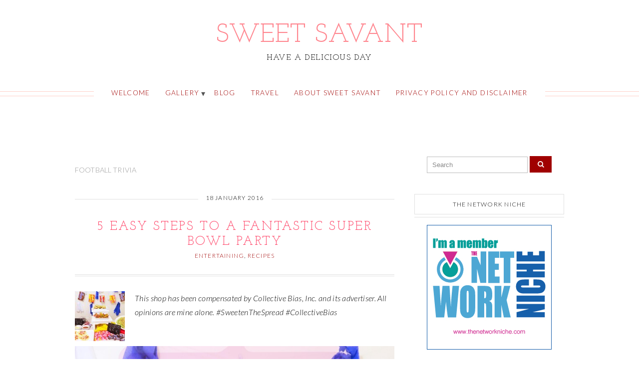

--- FILE ---
content_type: text/html; charset=UTF-8
request_url: https://sweetsavant.com/tag/football-trivia/
body_size: 13825
content:
<!DOCTYPE html>
<!--[if IE 7]><html id="ie7" lang="en-US"><![endif]-->
<!--[if IE 8]><html id="ie8" lang="en-US"><![endif]-->
<!--[if !(IE 7) | !(IE 8)  ]><!--><html lang="en-US"><!--<![endif]-->
<head>
<meta charset="UTF-8" />
<meta name="viewport" content="width=device-width, initial-scale=1.0" />
<meta http-equiv="X-UA-Compatible" content="IE=Edge,chrome=1" />
<link rel="profile" href="http://gmpg.org/xfn/11" />
<link rel="pingback" href="https://sweetsavant.com/xmlrpc.php" />
<link rel="shortcut icon" href="http://sweetsavant.com/wp-content/uploads/2014/11/favicon-est.jpg" type="image/x-icon" />
<meta name='robots' content='index, follow, max-image-preview:large, max-snippet:-1, max-video-preview:-1' />

	<!-- This site is optimized with the Yoast SEO plugin v26.6 - https://yoast.com/wordpress/plugins/seo/ -->
	<title>football trivia Archives - Sweet Savant</title>
	<link rel="canonical" href="https://sweetsavant.com/tag/football-trivia/" />
	<meta property="og:locale" content="en_US" />
	<meta property="og:type" content="article" />
	<meta property="og:title" content="football trivia Archives - Sweet Savant" />
	<meta property="og:url" content="https://sweetsavant.com/tag/football-trivia/" />
	<meta property="og:site_name" content="Sweet Savant" />
	<meta name="twitter:card" content="summary_large_image" />
	<meta name="twitter:site" content="@sweetsavant" />
	<script type="application/ld+json" class="yoast-schema-graph">{"@context":"https://schema.org","@graph":[{"@type":"CollectionPage","@id":"https://sweetsavant.com/tag/football-trivia/","url":"https://sweetsavant.com/tag/football-trivia/","name":"football trivia Archives - Sweet Savant","isPartOf":{"@id":"https://sweetsavant.com/#website"},"primaryImageOfPage":{"@id":"https://sweetsavant.com/tag/football-trivia/#primaryimage"},"image":{"@id":"https://sweetsavant.com/tag/football-trivia/#primaryimage"},"thumbnailUrl":"https://sweetsavant.com/wp-content/uploads/2016/01/mars-super-bowl-3.jpg","breadcrumb":{"@id":"https://sweetsavant.com/tag/football-trivia/#breadcrumb"},"inLanguage":"en-US"},{"@type":"ImageObject","inLanguage":"en-US","@id":"https://sweetsavant.com/tag/football-trivia/#primaryimage","url":"https://sweetsavant.com/wp-content/uploads/2016/01/mars-super-bowl-3.jpg","contentUrl":"https://sweetsavant.com/wp-content/uploads/2016/01/mars-super-bowl-3.jpg","width":1976,"height":2048,"caption":"Fun Size Snickers Cheesecake hand pie sweetsavant.com America's best food blog"},{"@type":"BreadcrumbList","@id":"https://sweetsavant.com/tag/football-trivia/#breadcrumb","itemListElement":[{"@type":"ListItem","position":1,"name":"Home","item":"https://sweetsavant.com/"},{"@type":"ListItem","position":2,"name":"football trivia"}]},{"@type":"WebSite","@id":"https://sweetsavant.com/#website","url":"https://sweetsavant.com/","name":"Sweet Savant","description":"Have A DELICIOUS Day","potentialAction":[{"@type":"SearchAction","target":{"@type":"EntryPoint","urlTemplate":"https://sweetsavant.com/?s={search_term_string}"},"query-input":{"@type":"PropertyValueSpecification","valueRequired":true,"valueName":"search_term_string"}}],"inLanguage":"en-US"}]}</script>
	<!-- / Yoast SEO plugin. -->


<link rel='dns-prefetch' href='//fonts.googleapis.com' />
<link rel='dns-prefetch' href='//cdn.openshareweb.com' />
<link rel='dns-prefetch' href='//cdn.shareaholic.net' />
<link rel='dns-prefetch' href='//www.shareaholic.net' />
<link rel='dns-prefetch' href='//analytics.shareaholic.com' />
<link rel='dns-prefetch' href='//recs.shareaholic.com' />
<link rel='dns-prefetch' href='//partner.shareaholic.com' />
<link rel="alternate" type="application/rss+xml" title="Sweet Savant &raquo; Feed" href="https://sweetsavant.com/feed/" />
<link rel="alternate" type="application/rss+xml" title="Sweet Savant &raquo; Comments Feed" href="https://sweetsavant.com/comments/feed/" />
<link rel="alternate" type="application/rss+xml" title="Sweet Savant &raquo; football trivia Tag Feed" href="https://sweetsavant.com/tag/football-trivia/feed/" />
<script>(()=>{"use strict";const e=[400,500,600,700,800,900],t=e=>`wprm-min-${e}`,n=e=>`wprm-max-${e}`,s=new Set,o="ResizeObserver"in window,r=o?new ResizeObserver((e=>{for(const t of e)c(t.target)})):null,i=.5/(window.devicePixelRatio||1);function c(s){const o=s.getBoundingClientRect().width||0;for(let r=0;r<e.length;r++){const c=e[r],a=o<=c+i;o>c+i?s.classList.add(t(c)):s.classList.remove(t(c)),a?s.classList.add(n(c)):s.classList.remove(n(c))}}function a(e){s.has(e)||(s.add(e),r&&r.observe(e),c(e))}!function(e=document){e.querySelectorAll(".wprm-recipe").forEach(a)}();if(new MutationObserver((e=>{for(const t of e)for(const e of t.addedNodes)e instanceof Element&&(e.matches?.(".wprm-recipe")&&a(e),e.querySelectorAll?.(".wprm-recipe").forEach(a))})).observe(document.documentElement,{childList:!0,subtree:!0}),!o){let e=0;addEventListener("resize",(()=>{e&&cancelAnimationFrame(e),e=requestAnimationFrame((()=>s.forEach(c)))}),{passive:!0})}})();</script>		<style>
			.lazyload,
			.lazyloading {
				max-width: 100%;
			}
		</style>
		<!-- Shareaholic - https://www.shareaholic.com -->
<link rel='preload' href='//cdn.shareaholic.net/assets/pub/shareaholic.js' as='script'/>
<script data-no-minify='1' data-cfasync='false'>
_SHR_SETTINGS = {"endpoints":{"local_recs_url":"https:\/\/sweetsavant.com\/wp-admin\/admin-ajax.php?action=shareaholic_permalink_related","ajax_url":"https:\/\/sweetsavant.com\/wp-admin\/admin-ajax.php","share_counts_url":"https:\/\/sweetsavant.com\/wp-admin\/admin-ajax.php?action=shareaholic_share_counts_api"},"site_id":"8db7632bb5ba1e9e1ec850edaf26fe69"};
</script>
<script data-no-minify='1' data-cfasync='false' src='//cdn.shareaholic.net/assets/pub/shareaholic.js' data-shr-siteid='8db7632bb5ba1e9e1ec850edaf26fe69' async ></script>

<!-- Shareaholic Content Tags -->
<meta name='shareaholic:site_name' content='Sweet Savant' />
<meta name='shareaholic:language' content='en-US' />
<meta name='shareaholic:article_visibility' content='private' />
<meta name='shareaholic:site_id' content='8db7632bb5ba1e9e1ec850edaf26fe69' />
<meta name='shareaholic:wp_version' content='9.7.13' />

<!-- Shareaholic Content Tags End -->
		<!-- This site uses the Google Analytics by ExactMetrics plugin v8.11.1 - Using Analytics tracking - https://www.exactmetrics.com/ -->
		<!-- Note: ExactMetrics is not currently configured on this site. The site owner needs to authenticate with Google Analytics in the ExactMetrics settings panel. -->
					<!-- No tracking code set -->
				<!-- / Google Analytics by ExactMetrics -->
		<style id='wp-img-auto-sizes-contain-inline-css' type='text/css'>
img:is([sizes=auto i],[sizes^="auto," i]){contain-intrinsic-size:3000px 1500px}
/*# sourceURL=wp-img-auto-sizes-contain-inline-css */
</style>
<style id='wp-emoji-styles-inline-css' type='text/css'>

	img.wp-smiley, img.emoji {
		display: inline !important;
		border: none !important;
		box-shadow: none !important;
		height: 1em !important;
		width: 1em !important;
		margin: 0 0.07em !important;
		vertical-align: -0.1em !important;
		background: none !important;
		padding: 0 !important;
	}
/*# sourceURL=wp-emoji-styles-inline-css */
</style>
<style id='wp-block-library-inline-css' type='text/css'>
:root{--wp-block-synced-color:#7a00df;--wp-block-synced-color--rgb:122,0,223;--wp-bound-block-color:var(--wp-block-synced-color);--wp-editor-canvas-background:#ddd;--wp-admin-theme-color:#007cba;--wp-admin-theme-color--rgb:0,124,186;--wp-admin-theme-color-darker-10:#006ba1;--wp-admin-theme-color-darker-10--rgb:0,107,160.5;--wp-admin-theme-color-darker-20:#005a87;--wp-admin-theme-color-darker-20--rgb:0,90,135;--wp-admin-border-width-focus:2px}@media (min-resolution:192dpi){:root{--wp-admin-border-width-focus:1.5px}}.wp-element-button{cursor:pointer}:root .has-very-light-gray-background-color{background-color:#eee}:root .has-very-dark-gray-background-color{background-color:#313131}:root .has-very-light-gray-color{color:#eee}:root .has-very-dark-gray-color{color:#313131}:root .has-vivid-green-cyan-to-vivid-cyan-blue-gradient-background{background:linear-gradient(135deg,#00d084,#0693e3)}:root .has-purple-crush-gradient-background{background:linear-gradient(135deg,#34e2e4,#4721fb 50%,#ab1dfe)}:root .has-hazy-dawn-gradient-background{background:linear-gradient(135deg,#faaca8,#dad0ec)}:root .has-subdued-olive-gradient-background{background:linear-gradient(135deg,#fafae1,#67a671)}:root .has-atomic-cream-gradient-background{background:linear-gradient(135deg,#fdd79a,#004a59)}:root .has-nightshade-gradient-background{background:linear-gradient(135deg,#330968,#31cdcf)}:root .has-midnight-gradient-background{background:linear-gradient(135deg,#020381,#2874fc)}:root{--wp--preset--font-size--normal:16px;--wp--preset--font-size--huge:42px}.has-regular-font-size{font-size:1em}.has-larger-font-size{font-size:2.625em}.has-normal-font-size{font-size:var(--wp--preset--font-size--normal)}.has-huge-font-size{font-size:var(--wp--preset--font-size--huge)}.has-text-align-center{text-align:center}.has-text-align-left{text-align:left}.has-text-align-right{text-align:right}.has-fit-text{white-space:nowrap!important}#end-resizable-editor-section{display:none}.aligncenter{clear:both}.items-justified-left{justify-content:flex-start}.items-justified-center{justify-content:center}.items-justified-right{justify-content:flex-end}.items-justified-space-between{justify-content:space-between}.screen-reader-text{border:0;clip-path:inset(50%);height:1px;margin:-1px;overflow:hidden;padding:0;position:absolute;width:1px;word-wrap:normal!important}.screen-reader-text:focus{background-color:#ddd;clip-path:none;color:#444;display:block;font-size:1em;height:auto;left:5px;line-height:normal;padding:15px 23px 14px;text-decoration:none;top:5px;width:auto;z-index:100000}html :where(.has-border-color){border-style:solid}html :where([style*=border-top-color]){border-top-style:solid}html :where([style*=border-right-color]){border-right-style:solid}html :where([style*=border-bottom-color]){border-bottom-style:solid}html :where([style*=border-left-color]){border-left-style:solid}html :where([style*=border-width]){border-style:solid}html :where([style*=border-top-width]){border-top-style:solid}html :where([style*=border-right-width]){border-right-style:solid}html :where([style*=border-bottom-width]){border-bottom-style:solid}html :where([style*=border-left-width]){border-left-style:solid}html :where(img[class*=wp-image-]){height:auto;max-width:100%}:where(figure){margin:0 0 1em}html :where(.is-position-sticky){--wp-admin--admin-bar--position-offset:var(--wp-admin--admin-bar--height,0px)}@media screen and (max-width:600px){html :where(.is-position-sticky){--wp-admin--admin-bar--position-offset:0px}}

/*# sourceURL=wp-block-library-inline-css */
</style><style id='global-styles-inline-css' type='text/css'>
:root{--wp--preset--aspect-ratio--square: 1;--wp--preset--aspect-ratio--4-3: 4/3;--wp--preset--aspect-ratio--3-4: 3/4;--wp--preset--aspect-ratio--3-2: 3/2;--wp--preset--aspect-ratio--2-3: 2/3;--wp--preset--aspect-ratio--16-9: 16/9;--wp--preset--aspect-ratio--9-16: 9/16;--wp--preset--color--black: #000000;--wp--preset--color--cyan-bluish-gray: #abb8c3;--wp--preset--color--white: #ffffff;--wp--preset--color--pale-pink: #f78da7;--wp--preset--color--vivid-red: #cf2e2e;--wp--preset--color--luminous-vivid-orange: #ff6900;--wp--preset--color--luminous-vivid-amber: #fcb900;--wp--preset--color--light-green-cyan: #7bdcb5;--wp--preset--color--vivid-green-cyan: #00d084;--wp--preset--color--pale-cyan-blue: #8ed1fc;--wp--preset--color--vivid-cyan-blue: #0693e3;--wp--preset--color--vivid-purple: #9b51e0;--wp--preset--gradient--vivid-cyan-blue-to-vivid-purple: linear-gradient(135deg,rgb(6,147,227) 0%,rgb(155,81,224) 100%);--wp--preset--gradient--light-green-cyan-to-vivid-green-cyan: linear-gradient(135deg,rgb(122,220,180) 0%,rgb(0,208,130) 100%);--wp--preset--gradient--luminous-vivid-amber-to-luminous-vivid-orange: linear-gradient(135deg,rgb(252,185,0) 0%,rgb(255,105,0) 100%);--wp--preset--gradient--luminous-vivid-orange-to-vivid-red: linear-gradient(135deg,rgb(255,105,0) 0%,rgb(207,46,46) 100%);--wp--preset--gradient--very-light-gray-to-cyan-bluish-gray: linear-gradient(135deg,rgb(238,238,238) 0%,rgb(169,184,195) 100%);--wp--preset--gradient--cool-to-warm-spectrum: linear-gradient(135deg,rgb(74,234,220) 0%,rgb(151,120,209) 20%,rgb(207,42,186) 40%,rgb(238,44,130) 60%,rgb(251,105,98) 80%,rgb(254,248,76) 100%);--wp--preset--gradient--blush-light-purple: linear-gradient(135deg,rgb(255,206,236) 0%,rgb(152,150,240) 100%);--wp--preset--gradient--blush-bordeaux: linear-gradient(135deg,rgb(254,205,165) 0%,rgb(254,45,45) 50%,rgb(107,0,62) 100%);--wp--preset--gradient--luminous-dusk: linear-gradient(135deg,rgb(255,203,112) 0%,rgb(199,81,192) 50%,rgb(65,88,208) 100%);--wp--preset--gradient--pale-ocean: linear-gradient(135deg,rgb(255,245,203) 0%,rgb(182,227,212) 50%,rgb(51,167,181) 100%);--wp--preset--gradient--electric-grass: linear-gradient(135deg,rgb(202,248,128) 0%,rgb(113,206,126) 100%);--wp--preset--gradient--midnight: linear-gradient(135deg,rgb(2,3,129) 0%,rgb(40,116,252) 100%);--wp--preset--font-size--small: 13px;--wp--preset--font-size--medium: 20px;--wp--preset--font-size--large: 36px;--wp--preset--font-size--x-large: 42px;--wp--preset--spacing--20: 0.44rem;--wp--preset--spacing--30: 0.67rem;--wp--preset--spacing--40: 1rem;--wp--preset--spacing--50: 1.5rem;--wp--preset--spacing--60: 2.25rem;--wp--preset--spacing--70: 3.38rem;--wp--preset--spacing--80: 5.06rem;--wp--preset--shadow--natural: 6px 6px 9px rgba(0, 0, 0, 0.2);--wp--preset--shadow--deep: 12px 12px 50px rgba(0, 0, 0, 0.4);--wp--preset--shadow--sharp: 6px 6px 0px rgba(0, 0, 0, 0.2);--wp--preset--shadow--outlined: 6px 6px 0px -3px rgb(255, 255, 255), 6px 6px rgb(0, 0, 0);--wp--preset--shadow--crisp: 6px 6px 0px rgb(0, 0, 0);}:where(.is-layout-flex){gap: 0.5em;}:where(.is-layout-grid){gap: 0.5em;}body .is-layout-flex{display: flex;}.is-layout-flex{flex-wrap: wrap;align-items: center;}.is-layout-flex > :is(*, div){margin: 0;}body .is-layout-grid{display: grid;}.is-layout-grid > :is(*, div){margin: 0;}:where(.wp-block-columns.is-layout-flex){gap: 2em;}:where(.wp-block-columns.is-layout-grid){gap: 2em;}:where(.wp-block-post-template.is-layout-flex){gap: 1.25em;}:where(.wp-block-post-template.is-layout-grid){gap: 1.25em;}.has-black-color{color: var(--wp--preset--color--black) !important;}.has-cyan-bluish-gray-color{color: var(--wp--preset--color--cyan-bluish-gray) !important;}.has-white-color{color: var(--wp--preset--color--white) !important;}.has-pale-pink-color{color: var(--wp--preset--color--pale-pink) !important;}.has-vivid-red-color{color: var(--wp--preset--color--vivid-red) !important;}.has-luminous-vivid-orange-color{color: var(--wp--preset--color--luminous-vivid-orange) !important;}.has-luminous-vivid-amber-color{color: var(--wp--preset--color--luminous-vivid-amber) !important;}.has-light-green-cyan-color{color: var(--wp--preset--color--light-green-cyan) !important;}.has-vivid-green-cyan-color{color: var(--wp--preset--color--vivid-green-cyan) !important;}.has-pale-cyan-blue-color{color: var(--wp--preset--color--pale-cyan-blue) !important;}.has-vivid-cyan-blue-color{color: var(--wp--preset--color--vivid-cyan-blue) !important;}.has-vivid-purple-color{color: var(--wp--preset--color--vivid-purple) !important;}.has-black-background-color{background-color: var(--wp--preset--color--black) !important;}.has-cyan-bluish-gray-background-color{background-color: var(--wp--preset--color--cyan-bluish-gray) !important;}.has-white-background-color{background-color: var(--wp--preset--color--white) !important;}.has-pale-pink-background-color{background-color: var(--wp--preset--color--pale-pink) !important;}.has-vivid-red-background-color{background-color: var(--wp--preset--color--vivid-red) !important;}.has-luminous-vivid-orange-background-color{background-color: var(--wp--preset--color--luminous-vivid-orange) !important;}.has-luminous-vivid-amber-background-color{background-color: var(--wp--preset--color--luminous-vivid-amber) !important;}.has-light-green-cyan-background-color{background-color: var(--wp--preset--color--light-green-cyan) !important;}.has-vivid-green-cyan-background-color{background-color: var(--wp--preset--color--vivid-green-cyan) !important;}.has-pale-cyan-blue-background-color{background-color: var(--wp--preset--color--pale-cyan-blue) !important;}.has-vivid-cyan-blue-background-color{background-color: var(--wp--preset--color--vivid-cyan-blue) !important;}.has-vivid-purple-background-color{background-color: var(--wp--preset--color--vivid-purple) !important;}.has-black-border-color{border-color: var(--wp--preset--color--black) !important;}.has-cyan-bluish-gray-border-color{border-color: var(--wp--preset--color--cyan-bluish-gray) !important;}.has-white-border-color{border-color: var(--wp--preset--color--white) !important;}.has-pale-pink-border-color{border-color: var(--wp--preset--color--pale-pink) !important;}.has-vivid-red-border-color{border-color: var(--wp--preset--color--vivid-red) !important;}.has-luminous-vivid-orange-border-color{border-color: var(--wp--preset--color--luminous-vivid-orange) !important;}.has-luminous-vivid-amber-border-color{border-color: var(--wp--preset--color--luminous-vivid-amber) !important;}.has-light-green-cyan-border-color{border-color: var(--wp--preset--color--light-green-cyan) !important;}.has-vivid-green-cyan-border-color{border-color: var(--wp--preset--color--vivid-green-cyan) !important;}.has-pale-cyan-blue-border-color{border-color: var(--wp--preset--color--pale-cyan-blue) !important;}.has-vivid-cyan-blue-border-color{border-color: var(--wp--preset--color--vivid-cyan-blue) !important;}.has-vivid-purple-border-color{border-color: var(--wp--preset--color--vivid-purple) !important;}.has-vivid-cyan-blue-to-vivid-purple-gradient-background{background: var(--wp--preset--gradient--vivid-cyan-blue-to-vivid-purple) !important;}.has-light-green-cyan-to-vivid-green-cyan-gradient-background{background: var(--wp--preset--gradient--light-green-cyan-to-vivid-green-cyan) !important;}.has-luminous-vivid-amber-to-luminous-vivid-orange-gradient-background{background: var(--wp--preset--gradient--luminous-vivid-amber-to-luminous-vivid-orange) !important;}.has-luminous-vivid-orange-to-vivid-red-gradient-background{background: var(--wp--preset--gradient--luminous-vivid-orange-to-vivid-red) !important;}.has-very-light-gray-to-cyan-bluish-gray-gradient-background{background: var(--wp--preset--gradient--very-light-gray-to-cyan-bluish-gray) !important;}.has-cool-to-warm-spectrum-gradient-background{background: var(--wp--preset--gradient--cool-to-warm-spectrum) !important;}.has-blush-light-purple-gradient-background{background: var(--wp--preset--gradient--blush-light-purple) !important;}.has-blush-bordeaux-gradient-background{background: var(--wp--preset--gradient--blush-bordeaux) !important;}.has-luminous-dusk-gradient-background{background: var(--wp--preset--gradient--luminous-dusk) !important;}.has-pale-ocean-gradient-background{background: var(--wp--preset--gradient--pale-ocean) !important;}.has-electric-grass-gradient-background{background: var(--wp--preset--gradient--electric-grass) !important;}.has-midnight-gradient-background{background: var(--wp--preset--gradient--midnight) !important;}.has-small-font-size{font-size: var(--wp--preset--font-size--small) !important;}.has-medium-font-size{font-size: var(--wp--preset--font-size--medium) !important;}.has-large-font-size{font-size: var(--wp--preset--font-size--large) !important;}.has-x-large-font-size{font-size: var(--wp--preset--font-size--x-large) !important;}
/*# sourceURL=global-styles-inline-css */
</style>

<style id='classic-theme-styles-inline-css' type='text/css'>
/*! This file is auto-generated */
.wp-block-button__link{color:#fff;background-color:#32373c;border-radius:9999px;box-shadow:none;text-decoration:none;padding:calc(.667em + 2px) calc(1.333em + 2px);font-size:1.125em}.wp-block-file__button{background:#32373c;color:#fff;text-decoration:none}
/*# sourceURL=/wp-includes/css/classic-themes.min.css */
</style>
<link rel='stylesheet' id='wprm-public-css' href='https://sweetsavant.com/wp-content/plugins/wp-recipe-maker/dist/public-modern.css?ver=10.2.4' type='text/css' media='all' />
<link rel='stylesheet' id='titan-adminbar-styles-css' href='https://sweetsavant.com/wp-content/plugins/anti-spam/assets/css/admin-bar.css?ver=7.3.5' type='text/css' media='all' />
<link rel='stylesheet' id='plyr-css-css' href='https://sweetsavant.com/wp-content/plugins/easy-video-player/lib/plyr.css?ver=6.9' type='text/css' media='all' />
<link rel='stylesheet' id='style-css' href='https://sweetsavant.com/wp-content/themes/Naomi/style.css?ver=6.9' type='text/css' media='all' />
<link rel='stylesheet' id='fontawesome-css' href='https://sweetsavant.com/wp-content/themes/Naomi/fontawesome/css/font-awesome.min.css?ver=6.9' type='text/css' media='all' />
<link rel='stylesheet' id='google-webfont-css' href='//fonts.googleapis.com/css?family=Lato%3A300%2C700%2C300italic%2C700italic%7CJosefin+Slab%3A400%2C700%2C400italic%2C700italic&#038;ver=all' type='text/css' media='all' />
<link rel='stylesheet' id='colorbox-css' href='https://sweetsavant.com/wp-content/themes/Naomi/js/colorbox/colorbox.css?ver=6.9' type='text/css' media='all' />
<script type="text/javascript" src="https://sweetsavant.com/wp-includes/js/jquery/jquery.min.js?ver=3.7.1" id="jquery-core-js"></script>
<script type="text/javascript" src="https://sweetsavant.com/wp-includes/js/jquery/jquery-migrate.min.js?ver=3.4.1" id="jquery-migrate-js"></script>
<script type="text/javascript" id="plyr-js-js-extra">
/* <![CDATA[ */
var easy_video_player = {"plyr_iconUrl":"https://sweetsavant.com/wp-content/plugins/easy-video-player/lib/plyr.svg","plyr_blankVideo":"https://sweetsavant.com/wp-content/plugins/easy-video-player/lib/blank.mp4"};
//# sourceURL=plyr-js-js-extra
/* ]]> */
</script>
<script type="text/javascript" src="https://sweetsavant.com/wp-content/plugins/easy-video-player/lib/plyr.js?ver=6.9" id="plyr-js-js"></script>
<link rel="https://api.w.org/" href="https://sweetsavant.com/wp-json/" /><link rel="alternate" title="JSON" type="application/json" href="https://sweetsavant.com/wp-json/wp/v2/tags/914" /><link rel="EditURI" type="application/rsd+xml" title="RSD" href="https://sweetsavant.com/xmlrpc.php?rsd" />
<style type="text/css"> .tippy-box[data-theme~="wprm"] { background-color: #333333; color: #FFFFFF; } .tippy-box[data-theme~="wprm"][data-placement^="top"] > .tippy-arrow::before { border-top-color: #333333; } .tippy-box[data-theme~="wprm"][data-placement^="bottom"] > .tippy-arrow::before { border-bottom-color: #333333; } .tippy-box[data-theme~="wprm"][data-placement^="left"] > .tippy-arrow::before { border-left-color: #333333; } .tippy-box[data-theme~="wprm"][data-placement^="right"] > .tippy-arrow::before { border-right-color: #333333; } .tippy-box[data-theme~="wprm"] a { color: #FFFFFF; } .wprm-comment-rating svg { width: 18px !important; height: 18px !important; } img.wprm-comment-rating { width: 90px !important; height: 18px !important; } body { --comment-rating-star-color: #343434; } body { --wprm-popup-font-size: 16px; } body { --wprm-popup-background: #ffffff; } body { --wprm-popup-title: #000000; } body { --wprm-popup-content: #444444; } body { --wprm-popup-button-background: #444444; } body { --wprm-popup-button-text: #ffffff; } body { --wprm-popup-accent: #747B2D; }</style><style type="text/css">.wprm-glossary-term {color: #5A822B;text-decoration: underline;cursor: help;}</style>		<script>
			document.documentElement.className = document.documentElement.className.replace('no-js', 'js');
		</script>
				<style>
			.no-js img.lazyload {
				display: none;
			}

			figure.wp-block-image img.lazyloading {
				min-width: 150px;
			}

			.lazyload,
			.lazyloading {
				--smush-placeholder-width: 100px;
				--smush-placeholder-aspect-ratio: 1/1;
				width: var(--smush-image-width, var(--smush-placeholder-width)) !important;
				aspect-ratio: var(--smush-image-aspect-ratio, var(--smush-placeholder-aspect-ratio)) !important;
			}

						.lazyload, .lazyloading {
				opacity: 0;
			}

			.lazyloaded {
				opacity: 1;
				transition: opacity 400ms;
				transition-delay: 0ms;
			}

					</style>
		  <!--[if lt IE 7]><script src="http://ie7-js.googlecode.com/svn/version/2.1(beta4)/IE7.js" type="text/javascript"></script><![endif]-->
  <!--[if lt IE 8]><script src="http://ie7-js.googlecode.com/svn/version/2.1(beta4)/IE8.js" type="text/javascript"></script><![endif]-->
  <!--[if lt IE 9]><script src="http://ie7-js.googlecode.com/svn/version/2.1(beta4)/IE9.js" type="text/javascript"></script><![endif]-->
  <!--[if lt IE 9]><script src="http://html5shim.googlecode.com/svn/trunk/html5.js" type="text/javascript"></script><![endif]-->
  <script type="text/javascript">
  if ( typeof tb_pathToImage != 'string' ) {
      var tb_pathToImage = "https://sweetsavant.com/wp-includes/js/thickbox/loadingAnimation.gif";
    }
  if ( typeof tb_closeImage != 'string' ) {
      var tb_closeImage = "https://sweetsavant.com/wp-includes/js/thickbox/tb-close.png";
    }
  </script>
    <script type="text/javascript">
  /* <![CDATA[ */
  jQuery(document).ready(function($){ // START
    $( ".colorbox-cats" ).colorbox({rel:"colorbox-cats", maxWidth:"100%", maxHeight:"100%"});
    $( ".colorbox" ).colorbox({rel:"colorbox", maxWidth:"100%", maxHeight:"100%"});
    $( ".colorbox-video" ).colorbox({iframe:true, innerWidth:"80%", innerHeight:"80%"});
    $( ".colorbox-iframe" ).colorbox({iframe:true, width:"80%", height:"80%"});
  }); // END
  /* ]]> */
  </script>
  <style type="text/css" id="custom-background-css">
body.custom-background { background-color: #ffffff; }
</style>
	  <style type="text/css">

    h1 {color: #9e0000;}    h2 {color: #9e0000;}    h3 {color: #333333;}    h4 {color: #333333;}    h5 {color: #555555;}    h6 {color: #555555;}
    a {color: #a00000;}     a:hover {color: #0099cc;}
    .nav ul, .nav ul ul, .is-sticky .nav {background: #ffffff;}     .nav a {color: #a00000;}     .nav a:hover, .nav .current-menu-item > a, .nav .current-menu-ancestor > a, .nav .current_page_item > a, .nav .current_page_ancestor > a {color: #0099cc;}    .nav a:hover, .nav .current-menu-item > a, .nav .current-menu-ancestor > a, .nav .current_page_item > a, .nav .current_page_ancestor > a {background: #ffe9e6;}    .nav ul ul, .nav ul ul li {border-color: #e1e1e1;}
        .responsiveslides_tabs li.responsiveslides_here a,
    .sc-slide .rslides_tabs li.rslides_here a, 
    .nivo-controlNav a.active,
    .pagination a:hover,
		.pagination .current {
      background: #a00000;
    }
    
        .post-button,
    .input-button,
    input[type=submit] {
      background: #a00000;
      border: 1px solid #a00000;      color: #ffffff;    }
    
        .post-button:hover,
    .input-button:hover,
    input[type=submit]:hover {
      background: #0099cc;
      border: 1px solid #0099cc;      color: #ffffff;    }
    
    .sideform-button {color: #ffffff !important;}    .sideform-button:hover {color: #ffffff !important;}
    body {color: #000000;}
    h3.home-widgets-title {color: #ff868f;}    h3.home-widgets-title span:before, h3.home-widgets-title span:after {border-color: #ffd0c9;}
    .article .page-title {color: #ff868f;}    .article .post-title a {color: #ff4669;}    .article .post-title a:hover {color: #222222 !important;}    .article .post-meta, .article .post-date span:before, .article .post-date span:after {border-color: #e1e1e1;}
    #cancel-comment-reply-link, a.comment-reply-link {background: #a00000; color: #ffffff;}
    .side-widget h3 {color: #070707;}    .side-widget h3, .side-widget h3 span {border-color: #e1e1e1;}    .footer-widget h4 {color: #666666;}
    .footer {background: #ffffff;}    .footer {color: #777777;}    p.footer-copy {background: #ffffff;}    p.footer-copy {border-color: #eeeeee;}    p.footer-copy {color: #666666;}    .footer-inner .left, .footer-icons  {border-color: #ffffff;}
    .ace-simple-slider .ace-simple-slider-pagination, .ace-simple-slider .ace-simple-slider-pagination li {background: #000000;}    .ace-simple-slider .ace-simple-slider-pagination li h3, .ace-simple-slider .ace-simple-slider-pagination li p {color: #ffffff;}    .ace-simple-slider .ace-simple-slider-pagination li .current h3, .ace-simple-slider .ace-simple-slider-pagination li .current p {color: #555555;}
    .accordion-title {background-color: #646265; color: #ffffff;}    .accordion-open {background-color: #646265; color: #ffffff;}
    ul.social-icons .fa-twitter {background: #cccccc;}    ul.social-icons .fa-facebook {background: #cccccc;}    ul.social-icons .fa-envelope {background: #cccccc;}    ul.social-icons .fa-rss {background: #cccccc;}    ul.social-icons .fa-google-plus {background: #cccccc;}    ul.social-icons .fa-flickr {background: #cccccc;}    ul.social-icons .fa-linkedin {background: #cccccc;}    ul.social-icons .fa-youtube {background: #cccccc;}    ul.social-icons .fa-vimeo-square {background: #cccccc;}    ul.social-icons .fa-instagram {background: #cccccc;}    ul.social-icons .fa-plus {background: #cccccc;}    ul.social-icons .fa-pinterest {background: #cccccc;}    ul.social-icons .fa-tumblr {background: #cccccc;}
    ul.social-icons .fa-twitter:hover {background: #269dd5;}    ul.social-icons .fa-facebook:hover {background: #0c42b2;}    ul.social-icons .fa-envelope:hover {background: #aaaaaa;}    ul.social-icons .fa-rss:hover {background: #f49000;}    ul.social-icons .fa-google-plus:hover {background: #fd3000;}    ul.social-icons .fa-flickr:hover {background: #fc0077;}    ul.social-icons .fa-linkedin:hover {background: #0d5a7b;}    ul.social-icons .fa-youtube:hover {background: #ff0000;}    ul.social-icons .fa-vimeo-square:hover {background: #00c1f8;}    ul.social-icons .fa-instagram:hover {background: #194f7a;}    ul.social-icons .fa-plus:hover {background: #00c4fd;}    ul.social-icons .fa-pinterest:hover {background: #c70505;}    ul.social-icons .fa-tumblr:hover {background: #304d6b;}
    ul.footer-icons-wrap .fa-rss {background: #ff868f;}    ul.footer-icons-wrap .fa-twitter {background: #ff868f;}    ul.footer-icons-wrap .fa-facebook {background: #ff868f;}    ul.footer-icons-wrap .fa-pinterest {background: #ff868f;}    ul.footer-icons-wrap .footer-email {background: #ff868f;}    ul.footer-icons-wrap .fa-flickr {background: #ff868f;}    ul.footer-icons-wrap .fa-linkedin {background: #ff868f;}    ul.footer-icons-wrap .fa-youtube {background: #ff868f;}    ul.footer-icons-wrap .fa-vimeo-square {background: #ff868f;}    ul.footer-icons-wrap .fa-google-plus {background: #ff868f;}    ul.footer-icons-wrap .fa-instagram {background: #ff868f;}    ul.footer-icons-wrap .fa-plus {background: #ff868f;}    ul.footer-icons-wrap .fa-tumblr {background: #ff868f;}    ul.footer-icons-wrap .fa-envelope {background: #ff868f;}
    ul.footer-icons-wrap .fa-rss:hover {background: #f49000;}    ul.footer-icons-wrap .fa-twitter:hover {background: #269dd5;}    ul.footer-icons-wrap .fa-facebook:hover {background: #0c42b2;}    ul.footer-icons-wrap .fa-pinterest:hover {background: #c70505;}    ul.footer-icons-wrap .footer-email:hover {background: #aaaaaa;}    ul.footer-icons-wrap .fa-flickr:hover {background: #fc0077;}    ul.footer-icons-wrap .fa-linkedin:hover {background: #0d5a7b;}    ul.footer-icons-wrap .fa-youtube:hover {background: #ff0000;}    ul.footer-icons-wrap .fa-vimeo-square:hover {background: #00c1f8;}    ul.footer-icons-wrap .fa-google-plus:hover {background: #fd3000;}    ul.footer-icons-wrap .fa-instagram:hover {background: #194f7a;}    ul.footer-icons-wrap .fa-plus:hover {background: #00c4fd;}    ul.footer-icons-wrap .fa-tumblr:hover {background: #304d6b;}    ul.footer-icons-wrap .fa-envelope:hover {background: #aaaaaa;}
    
    
  </style>
<link rel='stylesheet' id='thickbox.css-css' href='https://sweetsavant.com/wp-includes/js/thickbox/thickbox.css?ver=1.0' type='text/css' media='all' />
</head>

<body class="archive tag tag-football-trivia tag-914 custom-background wp-theme-Naomi" itemscope itemtype="http://schema.org/WebPage">

<span class="back-top"><i class="fa fa-angle-up"></i></span>


<section class="wrap">

<header class="header" id="header" itemscope itemtype="http://schema.org/WPHeader">

        <h5><a href="https://sweetsavant.com" class="header-title">Sweet Savant</a></h5>
      <p class="header-desc">Have A DELICIOUS Day</p>
  
</header><!-- .header -->

<nav class="nav" id="" itemscope itemtype="http://schema.org/SiteNavigationElement">
  <div class="menu"><ul id="menu-sweet-savant" class="menu"><li id="menu-item-2015" class="menu-item menu-item-type-post_type menu-item-object-page menu-item-home menu-item-2015"><a href="https://sweetsavant.com/">Welcome</a></li>
<li id="menu-item-2067" class="menu-item menu-item-type-post_type menu-item-object-page menu-item-has-children menu-item-2067"><a href="https://sweetsavant.com/gallery/">Gallery</a>
<ul class="sub-menu">
	<li id="menu-item-2039" class="menu-item menu-item-type-post_type menu-item-object-page menu-item-2039"><a href="https://sweetsavant.com/gallery/menus-2/">MENUS</a></li>
</ul>
</li>
<li id="menu-item-2020" class="menu-item menu-item-type-post_type menu-item-object-page current_page_parent menu-item-2020"><a href="https://sweetsavant.com/blog/">BLOG</a></li>
<li id="menu-item-5624" class="menu-item menu-item-type-post_type menu-item-object-page menu-item-5624"><a href="https://sweetsavant.com/travel/">TRAVEL</a></li>
<li id="menu-item-2016" class="menu-item menu-item-type-post_type menu-item-object-page menu-item-2016"><a href="https://sweetsavant.com/about-sweet-savant/">About Sweet Savant</a></li>
<li id="menu-item-8105" class="menu-item menu-item-type-post_type menu-item-object-page menu-item-8105"><a href="https://sweetsavant.com/privacy-policy-and-disclaimer/">PRIVACY POLICY and DISCLAIMER</a></li>
</ul></div></nav><!-- .nav -->

<section class="container">

<section class="ace-simple-slider">

  
<ul class="ace-simple-slider-pagination">
  </ul>

</section><!-- .ace-simple-slider -->

<script type="text/javascript">
/* <![CDATA[ */
jQuery(document).ready(function($){ // START

  var divWrapper = $('.ace-simple-slider > section');
  divWrapper.hide().filter(':first').show();
  $('ul.ace-simple-slider-pagination li a').click(function () {
    if (this.className.indexOf('current') == -1){
    divWrapper.hide(); divWrapper.filter(this.hash).fadeIn('slow');
  $('ul.ace-simple-slider-pagination li a').removeClass('current');
  $(this).addClass('current');
  }return false;
  });

  $( "ul.ace-simple-slider-pagination li a" ).first().addClass( "current" );

}); // END
/* ]]> */
</script>
  <main class="section" id="section">
    
    
      <h3 class="pagetitle">football trivia</h3>      
    
          <article class="article post-4554 post type-post status-publish format-standard has-post-thumbnail hentry category-entertaining category-recipes tag-football-trivia tag-skittle-brittle tag-skittles-recipes tag-snickers-pie tag-snickers-recipes tag-super-bowl-50 tag-super-bowl-party" id="post-4554" itemscope itemtype="http://schema.org/CreativeWork">

      <time datetime="January 18, 2016" itemprop="datePublished" class="post-date updated"><span>18 January 2016</span></time>
            <header class="post-header">
        <h2 class="post-title entry-title" itemprop="headline"><span><a href="https://sweetsavant.com/easy-steps-to-a-fantastic-super-bowl-party/" rel="bookmark" title="5 EASY Steps to a FANTASTIC Super Bowl Party">5 EASY Steps to a FANTASTIC Super Bowl Party</a></span></h2>
        <section class="post-meta">
                    <a href="https://sweetsavant.com/category/entertaining/" rel="category tag">entertaining</a>, <a href="https://sweetsavant.com/category/recipes/" rel="category tag">recipes</a>        </section><!-- .post-meta -->
      </header>
      
      <article class="post-content entry-content" itemprop="text">

        
                      <span itemprop="image" itemscope itemtype="https://schema.org/ImageObject">
              <a href="https://sweetsavant.com/easy-steps-to-a-fantastic-super-bowl-party/" ><img width="100" height="100" data-src="https://sweetsavant.com/wp-content/uploads/2016/01/mars-super-bowl-3-100x100.jpg" class="alignleft wp-post-image lazyload" alt="Fun Size Snickers Cheesecake hand pie sweetsavant.com America&#039;s best food blog" decoding="async" data-srcset="https://sweetsavant.com/wp-content/uploads/2016/01/mars-super-bowl-3-100x100.jpg 100w, https://sweetsavant.com/wp-content/uploads/2016/01/mars-super-bowl-3-150x150.jpg 150w" data-sizes="(max-width: 100px) 100vw, 100px" src="[data-uri]" style="--smush-placeholder-width: 100px; --smush-placeholder-aspect-ratio: 100/100;" /></a>
              <meta itemprop="url" content="https://sweetsavant.com/wp-content/uploads/2016/01/mars-super-bowl-3.jpg" />
              <meta itemprop="width" content="100" />
              <meta itemprop="height" content="100" />
            </span>
          
        
        <div style='display:none;' class='shareaholic-canvas' data-app='share_buttons' data-title='5 EASY Steps to a FANTASTIC Super Bowl Party' data-link='https://sweetsavant.com/easy-steps-to-a-fantastic-super-bowl-party/' data-app-id-name='category_above_content'></div><p><em>This shop has been compensated by Collective Bias, Inc. and its advertiser. All opinions are mine alone. #</em><em>SweetenTheSpread </em><em> #CollectiveBias</em></p>
<p><a href="http://sweetsavant.com/wp-content/uploads/2016/01/Mars-Super-Bowl-hero.jpg" rel="colorbox" class="colorbox" rel="attachment wp-att-4561"><img fetchpriority="high" decoding="async" class="aligncenter size-large wp-image-4561" src="https://sweetsavant.com/wp-content/uploads/2016/01/Mars-Super-Bowl-hero-768x1024.jpg" alt="Fun Size Snickers Cheesecake hand pie sweetsavant.com America's best food blog" width="640" height="853" srcset="https://sweetsavant.com/wp-content/uploads/2016/01/Mars-Super-Bowl-hero-768x1024.jpg 768w, https://sweetsavant.com/wp-content/uploads/2016/01/Mars-Super-Bowl-hero-225x300.jpg 225w, https://sweetsavant.com/wp-content/uploads/2016/01/Mars-Super-Bowl-hero-300x400.jpg 300w, https://sweetsavant.com/wp-content/uploads/2016/01/Mars-Super-Bowl-hero.jpg 1536w" sizes="(max-width: 640px) 100vw, 640px" /></a></p>
<p>Do you want to be the real MVP of your big game party? OF COURSE YOU DO! Just follow these 5 EASY Steps to a FANTASTIC Super Bowl Bash <a href="https://sweetsavant.com/easy-steps-to-a-fantastic-super-bowl-party/#more-4554" class="more-link"><span aria-label="Continue reading 5 EASY Steps to a FANTASTIC Super Bowl Party">(more&hellip;)</span></a></p>
<div style='display:none;' class='shareaholic-canvas' data-app='share_buttons' data-title='5 EASY Steps to a FANTASTIC Super Bowl Party' data-link='https://sweetsavant.com/easy-steps-to-a-fantastic-super-bowl-party/' data-app-id-name='category_below_content'></div>
      </article><!-- .post-content -->

      <section class="post-comment"><a href="https://sweetsavant.com/easy-steps-to-a-fantastic-super-bowl-party/#comments">2 Comments</a></section>
    </article><!-- .article -->
    
      
    
  </main><!-- .section -->

  <aside class="aside" id="aside" role="complementary" itemscope itemtype="http://schema.org/WPSideBar">

  <article class="side-widget widget widget_search" id="search-2"><form role="search" class="sideform" method="get" action="https://sweetsavant.com">
  <fieldset>
  <input type="text" name="s" class="sidetext" size="15" title="Search" />
  <button type="submit" class="input-button"><i class="fa fa-search sideform-button"></i></button>
  </fieldset>
</form></article><article class="side-widget widget widget_text" id="text-16"><h3><span>The Network Niche</span></h3>			<div class="textwidget"><div align="center"><a href="https://www.thenetworkniche.com" rel="nofollow" title="The Network Niche"><img decoding="async" data-src="https://www.thenetworkniche.com/wp-content/uploads/2014/09/badge-01.jpg" alt="The Network Niche" style="border:none;" src="[data-uri]" class="lazyload" /></a></div>
</div>
		</article><article class="side-widget widget widget_ace_social" id="ace_social-3">
      <h3><span>STAY IN TOUCH</span></h3>
      <div class="textwidget social-icons-wrap">
        <ul class="social-icons">
          <li><a href="https://twitter.com/sweetsavant" class="fa fa-twitter radius-50" target="_blank"><span>Twitter</span></a></li>          <li><a href="https://www.facebook.com/SweetSavant" class="fa fa-facebook radius-50" target="_blank"><span>Facebook</span></a></li>                                        <li><a href="https://www.youtube.com/user/sweetsavant" class="fa fa-youtube radius-50" target="_blank"><span>YouTube</span></a></li>                    <li><a href="https://instagram.com/sweetsavant/" class="fa fa-instagram radius-50" target="_blank"><span>Instagram</span></a></li>          <li><a href="https://www.bloglovin.com/people/chefdemetraoverton-4920307" class="fa fa-plus radius-50" target="_blank"><span>BlogLovin</span></a></li>          <li><a href="https://www.pinterest.com/sweetsavant/" class="fa fa-pinterest radius-50" target="_blank"><span>Pinterest</span></a></li>                    <li><a href="mailto:chefoverton@sweetsavant.com" class="fa fa-envelope radius-50" target="_blank"><span>Email</span></a></li>                  </ul>
        <div class="clearfix">&nbsp;</div>
      </div>

    </article><article class="side-widget widget widget_meta" id="meta-2"><h3><span>Meta</span></h3>
		<ul>
						<li><a rel="nofollow" href="https://sweetsavant.com/wp-login.php">Log in</a></li>
			<li><a href="https://sweetsavant.com/feed/">Entries feed</a></li>
			<li><a href="https://sweetsavant.com/comments/feed/">Comments feed</a></li>

			<li><a href="https://wordpress.org/">WordPress.org</a></li>
		</ul>

		</article>
</aside><!-- .aside -->

</section><!-- .container -->

<footer class="footer" id="footer" itemscope itemtype="http://schema.org/WPFooter">

  <section class="footer-inner" role="complementary">

    
    
  </section><!-- .footer-inner -->

    <footer class="footer-icons">

    <ul class="footer-icons-wrap">
      <li><a href="https://twitter.com/sweetsavant" class="fa fa-twitter radius-50" ><span>Twitter</span></a></li>      <li><a href="https://www.facebook.com/SweetSavant" class="fa fa-facebook radius-50" ><span>Facebook</span></a></li>      <li><a href="http://www.pinterest.com/sweetsavant" class="fa fa-pinterest radius-50" ><span>Pinterest</span></a></li>      <li><a href="http://instagram.com/sweetsavant" class="fa fa-instagram radius-50" ><span>Instagram</span></a></li>      <li><a href="https://plus.google.com/u/0/101615655957106424918/posts" class="fa fa-google-plus radius-50" ><span>Google Plus</span></a></li>                  <li><a href="http://www.youtube.com/user/sweetsavant" class="fa fa-youtube radius-50" ><span>YouTube</span></a></li>                                  </ul>

  </footer>
  
</footer><!-- .footer -->

<p class="footer-copy" role="contentinfo">
  <!-- Begin MailChimp Signup Form -->
<link href="//cdn-images.mailchimp.com/embedcode/classic-081711.css" rel="stylesheet" type="text/css">
<style type="text/css">
	#mc_embed_signup{background:#fff; clear:left; font:14px Helvetica,Arial,sans-serif; }
	/* Add your own MailChimp form style overrides in your site stylesheet or in this style block.
	   We recommend moving this block and the preceding CSS link to the HEAD of your HTML file. */
</style>
<div id="mc_embed_signup">
<form action="//sweetsavant.us10.list-manage.com/subscribe/post?u=6fd1288dd4fddbff09a170183&id=04f8966717" method="post" id="mc-embedded-subscribe-form" name="mc-embedded-subscribe-form" class="validate" target="_blank" novalidate>
    <div id="mc_embed_signup_scroll">
	<h2>GET DELICIOUS RECIPES DIRECTLY TO YOUR INBOX! SUBSCRIBE TO SWEETSAVANT.COM EMAIL NEWSLETTER</h2>
<div class="indicates-required"><span class="asterisk">*</span> indicates required</div>
<div class="mc-field-group">
	<label for="mce-EMAIL">Email Address  <span class="asterisk">*</span>
</label>
	<input type="email" value="" name="EMAIL" class="required email" id="mce-EMAIL">
</div>
	<div id="mce-responses" class="clear">
		<div class="response" id="mce-error-response" style="display:none"></div>
		<div class="response" id="mce-success-response" style="display:none"></div>
	</div>    <!-- real people should not fill this in and expect good things - do not remove this or risk form bot signups-->
    <div style="position: absolute; left: -5000px;"><input type="text" name="b_6fd1288dd4fddbff09a170183_04f8966717" tabindex="-1" value=""></div>
    <div class="clear"><input type="submit" value="Subscribe" name="subscribe" id="mc-embedded-subscribe" class="button"></div>
    </div>
</form>
</div>
<script type='text/javascript' src='//s3.amazonaws.com/downloads.mailchimp.com/js/mc-validate.js'></script><script type='text/javascript'>(function($) {window.fnames = new Array(); window.ftypes = new Array();fnames[0]='EMAIL';ftypes[0]='email';fnames[1]='FNAME';ftypes[1]='text';fnames[2]='LNAME';ftypes[2]='text';}(jQuery));var $mcj = jQuery.noConflict(true);</script>
<!--End mc_embed_signup--></p>

</section><!-- .wrap -->



<script type="speculationrules">
{"prefetch":[{"source":"document","where":{"and":[{"href_matches":"/*"},{"not":{"href_matches":["/wp-*.php","/wp-admin/*","/wp-content/uploads/*","/wp-content/*","/wp-content/plugins/*","/wp-content/themes/Naomi/*","/*\\?(.+)"]}},{"not":{"selector_matches":"a[rel~=\"nofollow\"]"}},{"not":{"selector_matches":".no-prefetch, .no-prefetch a"}}]},"eagerness":"conservative"}]}
</script>
  <script type="text/javascript">
  /* <![CDATA[ */
  jQuery(document).ready(function($){ // START
  // Mobile menu
  $("nav.nav .menu ul").tinyNav({
    header: 'Navigate to...',
    active: 'current_page_item, current-menu-item'
  });
  }); // END
  /* ]]> */
  </script>
  <script type="text/javascript" id="thickbox-js-extra">
/* <![CDATA[ */
var thickboxL10n = {"next":"Next \u003E","prev":"\u003C Prev","image":"Image","of":"of","close":"Close","noiframes":"This feature requires inline frames. You have iframes disabled or your browser does not support them.","loadingAnimation":"https://sweetsavant.com/wp-includes/js/thickbox/loadingAnimation.gif"};
//# sourceURL=thickbox-js-extra
/* ]]> */
</script>
<script type="text/javascript" src="https://sweetsavant.com/wp-includes/js/thickbox/thickbox.js?ver=3.1-20121105" id="thickbox-js"></script>
<script type="text/javascript" src="https://sweetsavant.com/wp-includes/js/jquery/ui/core.min.js?ver=1.13.3" id="jquery-ui-core-js"></script>
<script type="text/javascript" src="https://sweetsavant.com/wp-content/themes/Naomi/js/respond.min.js?ver=1.3.0" id="respond-js"></script>
<script type="text/javascript" src="https://sweetsavant.com/wp-includes/js/jquery/jquery.form.min.js?ver=4.3.0" id="jquery-form-js"></script>
<script type="text/javascript" src="https://sweetsavant.com/wp-content/themes/Naomi/js/responsiveslides.min.js?ver=1.54" id="responsiveslides-js"></script>
<script type="text/javascript" src="https://sweetsavant.com/wp-content/themes/Naomi/js/fitvids.min.js?ver=1.1" id="fitvids-js"></script>
<script type="text/javascript" src="https://sweetsavant.com/wp-content/themes/Naomi/js/doubletaptogo.min.js" id="doubletaptogo-js"></script>
<script type="text/javascript" src="https://sweetsavant.com/wp-content/themes/Naomi/js/tinynav.min.js?ver=1.2" id="tinynav-js"></script>
<script type="text/javascript" src="https://sweetsavant.com/wp-content/themes/Naomi/js/retina.min.js?ver=1.1.0" id="retina-js"></script>
<script type="text/javascript" src="https://sweetsavant.com/wp-content/themes/Naomi/js/scripts.js" id="scripts-js"></script>
<script type="text/javascript" src="https://sweetsavant.com/wp-content/themes/Naomi/js/colorbox/jquery.colorbox-min.js" id="colorbox-js"></script>
<script type="text/javascript" id="smush-lazy-load-js-before">
/* <![CDATA[ */
var smushLazyLoadOptions = {"autoResizingEnabled":false,"autoResizeOptions":{"precision":5,"skipAutoWidth":true}};
//# sourceURL=smush-lazy-load-js-before
/* ]]> */
</script>
<script type="text/javascript" src="https://sweetsavant.com/wp-content/plugins/wp-smushit/app/assets/js/smush-lazy-load.min.js?ver=3.23.0" id="smush-lazy-load-js"></script>
<script id="wp-emoji-settings" type="application/json">
{"baseUrl":"https://s.w.org/images/core/emoji/17.0.2/72x72/","ext":".png","svgUrl":"https://s.w.org/images/core/emoji/17.0.2/svg/","svgExt":".svg","source":{"concatemoji":"https://sweetsavant.com/wp-includes/js/wp-emoji-release.min.js?ver=6.9"}}
</script>
<script type="module">
/* <![CDATA[ */
/*! This file is auto-generated */
const a=JSON.parse(document.getElementById("wp-emoji-settings").textContent),o=(window._wpemojiSettings=a,"wpEmojiSettingsSupports"),s=["flag","emoji"];function i(e){try{var t={supportTests:e,timestamp:(new Date).valueOf()};sessionStorage.setItem(o,JSON.stringify(t))}catch(e){}}function c(e,t,n){e.clearRect(0,0,e.canvas.width,e.canvas.height),e.fillText(t,0,0);t=new Uint32Array(e.getImageData(0,0,e.canvas.width,e.canvas.height).data);e.clearRect(0,0,e.canvas.width,e.canvas.height),e.fillText(n,0,0);const a=new Uint32Array(e.getImageData(0,0,e.canvas.width,e.canvas.height).data);return t.every((e,t)=>e===a[t])}function p(e,t){e.clearRect(0,0,e.canvas.width,e.canvas.height),e.fillText(t,0,0);var n=e.getImageData(16,16,1,1);for(let e=0;e<n.data.length;e++)if(0!==n.data[e])return!1;return!0}function u(e,t,n,a){switch(t){case"flag":return n(e,"\ud83c\udff3\ufe0f\u200d\u26a7\ufe0f","\ud83c\udff3\ufe0f\u200b\u26a7\ufe0f")?!1:!n(e,"\ud83c\udde8\ud83c\uddf6","\ud83c\udde8\u200b\ud83c\uddf6")&&!n(e,"\ud83c\udff4\udb40\udc67\udb40\udc62\udb40\udc65\udb40\udc6e\udb40\udc67\udb40\udc7f","\ud83c\udff4\u200b\udb40\udc67\u200b\udb40\udc62\u200b\udb40\udc65\u200b\udb40\udc6e\u200b\udb40\udc67\u200b\udb40\udc7f");case"emoji":return!a(e,"\ud83e\u1fac8")}return!1}function f(e,t,n,a){let r;const o=(r="undefined"!=typeof WorkerGlobalScope&&self instanceof WorkerGlobalScope?new OffscreenCanvas(300,150):document.createElement("canvas")).getContext("2d",{willReadFrequently:!0}),s=(o.textBaseline="top",o.font="600 32px Arial",{});return e.forEach(e=>{s[e]=t(o,e,n,a)}),s}function r(e){var t=document.createElement("script");t.src=e,t.defer=!0,document.head.appendChild(t)}a.supports={everything:!0,everythingExceptFlag:!0},new Promise(t=>{let n=function(){try{var e=JSON.parse(sessionStorage.getItem(o));if("object"==typeof e&&"number"==typeof e.timestamp&&(new Date).valueOf()<e.timestamp+604800&&"object"==typeof e.supportTests)return e.supportTests}catch(e){}return null}();if(!n){if("undefined"!=typeof Worker&&"undefined"!=typeof OffscreenCanvas&&"undefined"!=typeof URL&&URL.createObjectURL&&"undefined"!=typeof Blob)try{var e="postMessage("+f.toString()+"("+[JSON.stringify(s),u.toString(),c.toString(),p.toString()].join(",")+"));",a=new Blob([e],{type:"text/javascript"});const r=new Worker(URL.createObjectURL(a),{name:"wpTestEmojiSupports"});return void(r.onmessage=e=>{i(n=e.data),r.terminate(),t(n)})}catch(e){}i(n=f(s,u,c,p))}t(n)}).then(e=>{for(const n in e)a.supports[n]=e[n],a.supports.everything=a.supports.everything&&a.supports[n],"flag"!==n&&(a.supports.everythingExceptFlag=a.supports.everythingExceptFlag&&a.supports[n]);var t;a.supports.everythingExceptFlag=a.supports.everythingExceptFlag&&!a.supports.flag,a.supports.everything||((t=a.source||{}).concatemoji?r(t.concatemoji):t.wpemoji&&t.twemoji&&(r(t.twemoji),r(t.wpemoji)))});
//# sourceURL=https://sweetsavant.com/wp-includes/js/wp-emoji-loader.min.js
/* ]]> */
</script>

<script type='text/javascript'>
    /*Google Tag Manager for Collective Bias*/

    dataLayerCBias = [{
        'trackingID': 'UA-63661849-17',
        'javaScriptVersion': 'analytics.js',
        'homePageURL': 'http://sweetsavant.com'
    }];
</script>
<noscript>
    <iframe data-src='//www.googletagmanager.com/ns.html?id=GTM-PBN79J' height='0' width='0' style='display:none;visibility:hidden' src='[data-uri]' class='lazyload' data-load-mode='1'></iframe>
</noscript>
<script type='text/javascript'>
    /*<![CDATA[*/
    (function() {
      window.setTimeout(function() {
        (function(w, d, s, l, i) {
            w[l] = w[l] || [];
            w[l].push({
                'gtm.start': new Date().getTime(),
                event: 'gtm.js'
            });
            var f = d.getElementsByTagName(s)[0],
                j = d.createElement(s),
                dl = l != 'dataLayer' ? '&l=' + l : '';
            j.async = true;
            j.src = '//www.googletagmanager.com/gtm.'+'js?id=' + i + dl;
            f.parentNode.insertBefore(j, f);
        })(window, document, 'script', 'dataLayerCBias', 'GTM-PBN79J');
      });
    })();
    /*]]>*/

    /*End Google Tag Manager for Collective Bias*/
</script>

</body>
</html>

--- FILE ---
content_type: text/css
request_url: https://sweetsavant.com/wp-content/themes/Naomi/style.css?ver=6.9
body_size: 8433
content:
/*
Theme Name:		Naomi
Description:	WordPress theme by Bluchic
Version:			16.01
Author:				Bluchic
Author URI:		http://www.bluchic.com
Theme URI:		http://www.bluchic.com
License:			GPL
License URI:	http://www.gnu.org/licenses/gpl-2.0.html
Tags:					gray, pink, white, light, two-columns, right-sidebar, fixed-width, custom-background, custom-colors, custom-header, custom-menu, editor-style, featured-images, flexible-header, full-width-template, theme-options, threaded-comments, translation-ready
Text Domain:  ace
*/

/************************************************************************
WARNING! DO NOT EDIT THIS FILE!
To make it easy to update your theme in the future, you should not edit this file. Instead use a child theme to do your customization. You have been warned! :)
************************************************************************/

/* 
html5doctor.com Reset Stylesheet
v1.6.1
Last Updated: 2010-09-17
Author: Richard Clark - http://richclarkdesign.com 
Twitter: @rich_clark
*/
html, body, div, span, object, iframe,
h1, h2, h3, h4, h5, h6, p, blockquote, pre,
abbr, address, cite, code,
del, dfn, em, img, ins, kbd, q, samp,
small, strong, sub, sup, var,
b, i,
dl, dt, dd, ol, ul, li,
fieldset, form, label, legend,
main, article, aside, canvas, details, figcaption, figure, 
footer, header, hgroup, menu, nav, section, summary,
time, mark, audio, video {margin: 0; padding: 0; border: 0; outline: 0; font-size: 100%; vertical-align: baseline; background: transparent;}
article,aside,details,figcaption,figure, footer,header,hgroup,menu,nav,section {display: block;}
nav ul {list-style: none;}
blockquote, q {quotes: none;}
blockquote:before, blockquote:after, q:before, q:after {content: ''; content: none;}
a {margin: 0; padding: 0; vertical-align: baseline; background: transparent;}
ins {background-color: #ff9; color: #000; text-decoration: none;}
mark {background-color: #ff9; color: #000; font-style: italic; font-weight: bold;}
del {text-decoration: line-through;}
abbr[title], dfn[title] {border-bottom: 1px dotted; cursor: help;}
table {border-collapse: collapse; border-spacing: 0; padding: 5px; font-size: 1em; width: 100%; border-top: 1px solid #ddd; border-left: 1px solid #ddd; margin-bottom: 20px;}
tr, th, td, tbody, thead, tfoot {padding: 10px; vertical-align: top; border-right: 1px solid #ddd; border-bottom: 1px solid #ddd;}
th {background: #f0f0f0;}
dl {margin-bottom: 20px; line-height: 1.8em;}
dt {font-weight: bold;}
dd {font-style: italic; margin-bottom: 20px;}
sup {font-size: 80%; vertical-align: top;}
input, select {vertical-align: middle;}
:focus {outline: 0;}
hr {background: none; border: none; margin: 10px 0; border-bottom: 1px solid #e1e1e1; clear: both;}
code {font-size: 1.1em;}
code {display: inline-block; border: 1px solid #eee; font-size: 0.9em; padding: 0 3px;}
pre {overflow: auto; font-family: 'courier new', courier, monospace; font-size: 0.85em; padding: 10px;  border: 1px solid #ccc;}
html {-webkit-font-smoothing: antialiased;}
@-webkit-keyframes fontfix { from{ opacity: 1; } to { opacity: 1; } }
@-moz-keyframes fontfix { from{ opacity: 1; } to { opacity: 1; } }
@-o-keyframes fontfix { from{ opacity: 1; } to { opacity: 1; } }
@keyframes fontfix { from{ opacity: 1; } to { opacity: 1; } }
body {-webkit-animation-delay: 0.1s; -webkit-animation-name: fontfix; -webkit-animation-duration: 0.1s; -webkit-animation-iteration-count: 1; -webkit-animation-timing-function: linear;}

/*************************************************************************************************************************
Screen smaller than 680px
*************************************************************************************************************************/
@media all and (max-width: 680px) {

  /* Overall */
  .container {margin: 0 auto; max-width: 95%; overflow: hidden; background: #fff;}
  .header {position: relative; width: 96%; margin: 0 auto;}
  .section,
  .section-wide,
  .aside {clear: both; width: 96%; margin: 4% 2%;}
  .footer {background: #ffe9e6; clear: both; overflow: hidden; margin: 0 auto; width: 100%; color: #777;}

  /* .nav */
  .tinynav {background: #fff; display: block; width: 95%; margin: 0 auto;}
  .is-sticky .nav {width: 100% !important; padding: 10px 0; z-index: 999999;}
  .nav {background: url('images/borders.png') repeat-x center; position: relative; width: 100%; clear: both; text-align: center; text-transform: uppercase; line-height: 1em; letter-spacing: .1em;}
  .nav ul {list-style: none; display: none; text-align: left; background: #fff; padding: 0 20px;}
  .nav a {display: block; padding: 15px; color: #666;}
  .nav a:hover {background: #ffe9e6; color: #666;}

  /* .ace-simple-slider */
  .ace-simple-slider {clear: both; width: 100%; margin: 40px auto 0 auto; overflow: hidden; text-align: center;}
  .ace-simple-slider section {display: none;}
  .ace-simple-slider .ace-simple-slider-pagination {background: #ffe9e6; clear: both; list-style: none; display: inline-block; width: 100%; margin-top: -2px;}
  .ace-simple-slider .ace-simple-slider-pagination li {background: #ffe9e6; float: left; width: 33%;}
  .ace-simple-slider .ace-simple-slider-pagination li:nth-child(2) {border-left: 1px solid #fff; border-right: 1px solid #fff;}
  .ace-simple-slider .ace-simple-slider-pagination li a {display: block; overflow: hidden; color: #444; padding: 10% 2%; position: relative;}
  .ace-simple-slider .ace-simple-slider-pagination li h3 {color: #888; font-size: 1em; margin-bottom: 0;}
  .ace-simple-slider .ace-simple-slider-pagination li p {display: none; color: #888; margin-bottom: 0;}
  .ace-simple-slider .ace-simple-slider-pagination li .current h3,
  .ace-simple-slider .ace-simple-slider-pagination li .current p {color: #555;}
  .ace-simple-slider .ace-simple-slider-pagination li .current:before {content: ''; position: absolute; left: 10px; top: 0; border-left: 10px solid transparent; border-right: 10px solid transparent; border-top: 10px solid #fff;}

  /* .home-widgets-wrap */
  h3.home-widgets-title {clear: both; font-size: 1.6em; font-weight: 400; margin-bottom: 5px; line-height: 1.2em; color: #ff868f; text-transform: uppercase; text-align: center; text-align: center;}
  h3.home-widgets-title span {display: inline-block; position: relative;}
  h3.home-widgets-title span:before,
  h3.home-widgets-title span:after {content: ""; position: absolute; height: 5px; border-bottom: 1px solid #ffd0c9; border-top: 1px solid #ffd0c9; top: 8px; width: 500px;}
  h3.home-widgets-title span:before {right: 100%; margin-right: 15px;}
  h3.home-widgets-title span:after {left: 100%; margin-left: 15px;}
  .home-widgets-wrap {clear: both; width: 100%; margin: 20px auto 40px auto; overflow: hidden;}
  .home-widgets {}
  .home-widget {padding: 5px;}
  .home-widget-inner {padding: 20px;}
  .home-widget-inner h4 {font: 400 1.4em 'Montserrat', Arial, Verdana, Sans-serif; text-transform: uppercase; margin-bottom: 10px; color: #666;}

  /* .post-content */
  .post-content {}
  .post-content #mc-embedded-subscribe-form {margin: 30px auto; background: #fff; width: 95%; border: 1px solid #eee;}
  .post-content #mc-embedded-subscribe-form h2 {font-size: 1.2em; padding: 20px; border-bottom: 1px solid #eee; text-align: center; text-transform: uppercase;}
  .post-content #mc-embedded-subscribe-form p {margin-bottom: 10px; padding: 0 20px; text-align: center;}
  .post-content #mc-embedded-subscribe-form .indicates-required {font-size: .9em; font-style: italic; padding: 0 20px;}
  .post-content #mc-embedded-subscribe-form .indicates-required .asterisk {color: #f00;}
  .post-content #mc-embedded-subscribe-form .mc-field-group {clear: both; padding: 3% 1%; text-align: center;}
  .post-content #mc-embedded-subscribe-form .mc-field-group label {margin: 0;}
  .post-content #mc-embedded-subscribe-form .mc-field-group input {width: 80%; padding: 2%; font-family: 'Open Sans', Lucida Sans Unicode, Lucida Grande, Arial, Verdana, Sans-serif;}
  .post-content #mc-embedded-subscribe-form .clear .button {font-family: 'Open Sans', Lucida Sans Unicode, Lucida Grande, Arial, Verdana, Sans-serif; font-weight: 700; text-transform: uppercase;}
  .post-content #mc-embedded-subscribe-form #mc-embedded-subscribe {width: 100%; padding: 2% 0; font-size: 1.2em;}
  .post-content #mc-embedded-subscribe-form .clear {}

  /* .footer */
  .footer-inner {width: 95%; margin: 0 auto;}
  .footer-inner .left {padding: 0; border-right: none;}
  .footer-inner .right {padding: 0;}
  p.footer-copy {clear: both; font-size: .7em; overflow: hidden; padding: 20px 0; margin: 0; text-transform: uppercase; text-align: center; letter-spacing: .1em;}

  /* .footer-instagram */
  .footer-instagram {clear: both;}
  .footer-instagram-widget {width: 100%;}
  .footer-instagram-widget h4 {text-align: center;}
  .footer-instagram-widget #ace-instafeed .insta-img {width: 20%; margin: 0;}

  /* Shortcodes */
  .left,
  .right,
  .col1,
  .col2,
  .col3,
  .col3-2,
  .col3-1,
  .col4-1,
  .col4-2,
  .col4-3,
  .col4-4,
  .col5-1,
  .col5-2,
  .col5-3,
  .col5-4,
  .col5-5 {clear: both; line-height: 1.8em;}

  .pullquote {width: 85% !important;}

  .sc-slide {position: relative; overflow: hidden; width: 100% !important; height: auto !important; margin: 0 0 20px 0; padding: 0;}

}

/*************************************************************************************************************************
Screen between 681px and 980px
*************************************************************************************************************************/
@media all and (min-width: 681px) and (max-width: 980px) {

  /* Overall */
  .container {margin: -2px auto 0 auto; max-width: 95%; overflow: hidden; background: #fff;}
  .header {position: relative; width: 96%; margin: 0 auto;}
  .section {float: left; width: 64%; margin: 4% 2%;}
  .section-wide {clear: both; width: 96%; margin: 4%  auto;}
  .aside {float: right; width: 28%; margin: 4% 2%;}
  .footer {background: #ffe9e6; clear: both; overflow: hidden; margin: 0 auto; width: 100%; color: #777;}

  /* .nav */
  .tinynav {display: none;}
  .nav {background: url('images/borders.png') repeat-x center; position: relative; width: 100%; clear: both; text-align: center; font-size: .8em; text-transform: uppercase; line-height: 1em; letter-spacing: .1em;}
  .nav ul {list-style: none; display: inline-block; text-align: left; background: #fff; padding: 0 20px;}
  .nav a {display: block; padding: 10px; color: #666;}
  .nav a:hover {background: #ffe9e6; color: #666;}

  /* .ace-simple-slider */
  .ace-simple-slider {clear: both; width: 100%; margin: 40px auto 0 auto; overflow: hidden; text-align: center;}
  .ace-simple-slider section {display: none;}
  .ace-simple-slider .ace-simple-slider-pagination {background: #ffe9e6; clear: both; list-style: none; display: inline-block; width: 100%; margin-top: -2px;}
  .ace-simple-slider .ace-simple-slider-pagination li {background: #ffe9e6; float: left; width: 33%;}
  .ace-simple-slider .ace-simple-slider-pagination li:nth-child(2) {border-left: 1px solid #fff; border-right: 1px solid #fff;}
  .ace-simple-slider .ace-simple-slider-pagination li a {display: block; overflow: hidden; color: #444; padding: 5% 2%; position: relative;}
  .ace-simple-slider .ace-simple-slider-pagination li h3 {color: #888; font-size: 1.25em; margin-bottom: 0;}
  .ace-simple-slider .ace-simple-slider-pagination li p {color: #888; margin-bottom: 0;}
  .ace-simple-slider .ace-simple-slider-pagination li .current h3,
  .ace-simple-slider .ace-simple-slider-pagination li .current p {color: #555;}
  .ace-simple-slider .ace-simple-slider-pagination li .current:before {content: ''; position: absolute; left: 10px; top: 0; border-left: 10px solid transparent; border-right: 10px solid transparent; border-top: 10px solid #fff;}

  /* .home-widgets-wrap */
  h3.home-widgets-title {clear: both; font-size: 1.6em; font-weight: 400; margin-bottom: 5px; line-height: 1.2em; color: #ff868f; text-transform: uppercase; text-align: center; text-align: center;}
  h3.home-widgets-title span {display: inline-block; position: relative;}
  h3.home-widgets-title span:before,
  h3.home-widgets-title span:after {content: ""; position: absolute; height: 5px; border-bottom: 1px solid #ffd0c9; border-top: 1px solid #ffd0c9; top: 8px; width: 500px;}
  h3.home-widgets-title span:before {right: 100%; margin-right: 15px;}
  h3.home-widgets-title span:after {left: 100%; margin-left: 15px;}
  .home-widgets-wrap {clear: both; width: 100%; margin: 20px auto 40px auto; overflow: hidden;}
  .home-widgets {}
  .home-widget {padding: 5px;}
  .home-widget-inner {padding: 20px;}
  .home-widget-inner h4 {font: 400 1.4em 'Montserrat', Arial, Verdana, Sans-serif; text-transform: uppercase; margin-bottom: 10px; color: #666;}

  /* .post-content */
  .post-content {}
  .post-content #mc-embedded-subscribe-form {margin: 30px auto; background: #fff; width: 70%; border: 1px solid #eee;}
  .post-content #mc-embedded-subscribe-form h2 {font-size: 1.2em; padding: 30px; border-bottom: 1px solid #eee; text-align: center; text-transform: uppercase;}
  .post-content #mc-embedded-subscribe-form p {margin-bottom: 10px; padding: 0 30px; text-align: center;}
  .post-content #mc-embedded-subscribe-form .indicates-required {font-size: .9em; font-style: italic; padding: 0 30px;}
  .post-content #mc-embedded-subscribe-form .indicates-required .asterisk {color: #f00;}
  .post-content #mc-embedded-subscribe-form .mc-field-group {float: left; width: 48%; padding: 3% 1%; text-align: center;}
  .post-content #mc-embedded-subscribe-form .mc-field-group label {margin: 0; clear: both;}
  .post-content #mc-embedded-subscribe-form .mc-field-group input {width: 80%; padding: 2%; font-family: 'Open Sans', Lucida Sans Unicode, Lucida Grande, Arial, Verdana, Sans-serif;}
  .post-content #mc-embedded-subscribe-form .clear .button {font-family: 'Open Sans', Lucida Sans Unicode, Lucida Grande, Arial, Verdana, Sans-serif; font-weight: 700; text-transform: uppercase;}
  .post-content #mc-embedded-subscribe-form #mc-embedded-subscribe {width: 100%; padding: 2% 0; font-size: 1.2em;}
  .post-content #mc-embedded-subscribe-form .clear {}

  /* .footer */
  .footer-inner {width: 95%; margin: 0 auto;}
  .footer-inner .left {width: 50%; padding: 0; border-right: 1px solid #fff;}
  .footer-inner .right {width: 49%; padding: 0;}
  p.footer-copy {clear: both; font-size: .7em; overflow: hidden; padding: 20px 0; margin: 0; text-transform: uppercase; text-align: center; letter-spacing: .1em;}

  /* .footer-instagram */
  .footer-instagram {clear: both;}
  .footer-instagram-widget {width: 100%;}
  .footer-instagram-widget h4 {text-align: center;}
  .footer-instagram-widget #ace-instafeed .insta-img {width: 20%; margin: 0;}

  /* Shortcodes */
  .left {width: 49%; float: left; line-height: 1.8em;}
  .right {width: 49%; float: right; line-height: 1.8em;}

  .col1 {width: 32%; float: left; line-height: 1.8em;}
  .col2 {width: 32%; padding: 0 2%; float: left; line-height: 1.8em;}
  .col3 {width: 32%; float: right; line-height: 1.8em;}

  .col3-2 {width: 64%; float: left; line-height: 1.8em;}
  .col3-1 {width: 32%; float: right; line-height: 1.8em;}

  .col4-1 {width: 24%; float: left; line-height: 1.8em;}
  .col4-2,
  .col4-3 {width: 24%; padding: 0 0 0 2%; float: left; line-height: 1.8em;}
  .col4-4 {width: 24%; float: right; line-height: 1.8em;}

  .col5-1 {width: 18%; float: left; line-height: 1.8em;}
  .col5-2,
  .col5-3,
  .col5-4 {width: 18%; padding: 0 0 0 2%; float: left; line-height: 1.8em;}
  .col5-5 {width: 18%; float: right; line-height: 1.8em;}

  .pullquote {width: 85% !important;}

  .sc-slide {position: relative; overflow: hidden; width: 100% !important; height: auto !important; margin: 0 0 20px 0; padding: 0;}

}

/*************************************************************************************************************************
Screen larger than 981px
*************************************************************************************************************************/
@media all and (min-width: 981px) {

  /* Overall */
  .container {margin: -2px auto 0 auto; max-width: 1020px; overflow: hidden; background: #fff;}
  .header {position: relative; width: 980px; margin: 0 auto;}
  .section {float: left; width: 640px; margin: 50px 20px 40px 20px;}
  .section-wide {clear: both; width: 980px; margin: 50px auto 40px auto;}
  .aside {float: right; width: 300px; margin: 50px 20px 40px 20px; font-size: .9em;}
  .footer {background: #ffe9e6; clear: both; overflow: hidden; margin: 0 auto; width: 100%; color: #777;}

  /* .nav */
  .tinynav {display: none;}
  .nav {background: url('images/borders.png') repeat-x center; position: relative; width: 100%; clear: both; text-align: center; font-size: .85em; text-transform: uppercase; line-height: 1em; letter-spacing: .1em;}
  .nav ul {list-style: none; display: inline-block; text-align: left; background: #fff; padding: 0 20px;}
  .nav a {display: block; padding: 10px 15px; color: #666;}
  .nav a:hover {background: #ffe9e6; color: #666;}

  /* .ace-simple-slider */
  .ace-simple-slider {clear: both; width: 980px; margin: 40px auto 0 auto; overflow: hidden; text-align: center;}
  .ace-simple-slider section {display: none;}
  .ace-simple-slider .ace-simple-slider-pagination {background: #ffe9e6; clear: both; list-style: none; display: inline-block; width: 100%; margin-top: -3px;}
  .ace-simple-slider .ace-simple-slider-pagination li {background: #ffe9e6; float: left; width: 33%;}
  .ace-simple-slider .ace-simple-slider-pagination li:nth-child(2) {border-left: 1px solid #fff; border-right: 1px solid #fff;}
  .ace-simple-slider .ace-simple-slider-pagination li a {display: block; overflow: hidden; padding: 5% 2%; position: relative;}
  .ace-simple-slider .ace-simple-slider-pagination li h3 {color: #888; font-size: 1.25em; margin-bottom: 0;}
  .ace-simple-slider .ace-simple-slider-pagination li p {color: #888; margin-bottom: 0;}
  .ace-simple-slider .ace-simple-slider-pagination li .current h3,
  .ace-simple-slider .ace-simple-slider-pagination li .current p {color: #555;}
  .ace-simple-slider .ace-simple-slider-pagination li .current:before {content: ''; position: absolute; left: 10px; top: 0; border-left: 10px solid transparent; border-right: 10px solid transparent; border-top: 10px solid #fff;}

  /* .home-widgets-wrap */
  h3.home-widgets-title {clear: both; font-size: 1.6em; font-weight: 400; margin-bottom: 5px; line-height: 1.2em; color: #ff868f; text-transform: uppercase; text-align: center; text-align: center;}
  h3.home-widgets-title span {display: inline-block; position: relative;}
  h3.home-widgets-title span:before,
  h3.home-widgets-title span:after {content: ""; position: absolute; height: 5px; border-bottom: 1px solid #ffd0c9; border-top: 1px solid #ffd0c9; top: 8px; width: 500px;}
  h3.home-widgets-title span:before {right: 100%; margin-right: 15px;}
  h3.home-widgets-title span:after {left: 100%; margin-left: 15px;}
  .home-widgets-wrap {clear: both; width: 980px; margin: 20px auto 40px auto; overflow: hidden;}
  .home-widgets {}
  .home-widget {padding: 5px;}
  .home-widget-inner {padding: 20px;}
  .home-widget-inner h4 {font: 400 1.4em 'Montserrat', Arial, Verdana, Sans-serif; text-transform: uppercase; margin-bottom: 10px; color: #666;}

  /* .post-content */
  .post-content {}
  .post-content #mc-embedded-subscribe-form {margin: 30px auto; background: #fff; width: 70%; border: 1px solid #eee;}
  .post-content #mc-embedded-subscribe-form h2 {font-size: 1.2em; padding: 30px; border-bottom: 1px solid #eee; text-align: center; text-transform: uppercase;}
  .post-content #mc-embedded-subscribe-form p {margin-bottom: 10px; padding: 0 30px; text-align: center;}
  .post-content #mc-embedded-subscribe-form .indicates-required {font-size: .9em; font-style: italic; padding: 0 30px;}
  .post-content #mc-embedded-subscribe-form .indicates-required .asterisk {color: #f00;}
  .post-content #mc-embedded-subscribe-form .mc-field-group {float: left; width: 48%; padding: 3% 1%; text-align: center;}
  .post-content #mc-embedded-subscribe-form .mc-field-group label {margin: 0;}
  .post-content #mc-embedded-subscribe-form .mc-field-group input {width: 80%; padding: 2%; font-family: 'Open Sans', Lucida Sans Unicode, Lucida Grande, Arial, Verdana, Sans-serif;}
  .post-content #mc-embedded-subscribe-form .clear .button {font-family: 'Open Sans', Lucida Sans Unicode, Lucida Grande, Arial, Verdana, Sans-serif; font-weight: 700; text-transform: uppercase;}
  .post-content #mc-embedded-subscribe-form #mc-embedded-subscribe {width: 100%; padding: 2% 0; font-size: 1.2em;}
  .post-content #mc-embedded-subscribe-form .clear {}

  /* .footer */
  .footer-inner {width: 1020px; margin: 0 auto;}
  .footer-inner .left {width: 50%; padding: 0; border-right: 1px solid #fff;}
  .footer-inner .right {width: 49%; padding: 0;}
  p.footer-copy {clear: both; font-size: .7em; overflow: hidden; padding: 20px 0; margin: 0; text-transform: uppercase; text-align: center; letter-spacing: .1em;}

  /* .footer-instagram */
  .footer-instagram {clear: both;}
  .footer-instagram-widget {width: 100%;}
  .footer-instagram-widget h4 {text-align: center;}
  .footer-instagram-widget #ace-instafeed .insta-img {width: 10%; margin: 0;}

  /* Shortcodes */
  .left {width: 49%; float: left; line-height: 1.8em;}
  .right {width: 49%; float: right; line-height: 1.8em;}

  .col1 {width: 32%; float: left; line-height: 1.8em;}
  .col2 {width: 32%; padding: 0 2%; float: left; line-height: 1.8em;}
  .col3 {width: 32%; float: right; line-height: 1.8em;}

  .col3-2 {width: 64%; float: left; line-height: 1.8em;}
  .col3-1 {width: 32%; float: right; line-height: 1.8em;}

  .col4-1 {width: 24%; float: left; line-height: 1.8em;}
  .col4-2,
  .col4-3 {width: 24%; padding: 0 0 0 2%; float: left; line-height: 1.8em;}
  .col4-4 {width: 24%; float: right; line-height: 1.8em;}

  .col5-1 {width: 18%; float: left; line-height: 1.8em;}
  .col5-2,
  .col5-3,
  .col5-4 {width: 18%; padding: 0 0 0 2%; float: left; line-height: 1.8em;}
  .col5-5 {width: 18%; float: right; line-height: 1.8em;}

  .sc-slide {position: relative; overflow: hidden; width: 100%; margin: 0 0 20px 0; padding: 0;}

}


/* Overall */
body {font: 400 1em 'Lato', Arial, Verdana, Tahoma, Sans-serif; color: #666; letter-spacing: .02em; -ms-word-wrap: break-word; word-wrap: break-word;}
body p {margin-bottom: 20px; line-height: 1.8em;}
.back-top {display: none; font-size: 2em; color: #000; position: fixed; bottom: 10px; right: 10px; cursor: pointer; z-index: 9999;}

/* hgroup */
h1,
h2,
h3,
h4,
h5,
h6 {line-height: 1.2em; margin-bottom: 15px; font-family: 'Josefin Slab', Georgia, Times, Serif; font-weight: 400; letter-spacing: .01em; -ms-word-wrap: break-word; word-wrap: break-word;}
h1 {font-size: 2.4em; color: #ff868f;}
h2 {font-size: 2em; color: #ff868f;}
h3 {font-size: 1.8em; color: #ff868f; text-transform: uppercase;}
h4 {font-size: 1.6em; color: #666; text-transform: uppercase;}
h5 {font-size: 1.4em; color: #666; text-transform: uppercase;}
h6 {font-size: 1em; color: #222; text-transform: uppercase;}
.subheading {font-size: 1em; font-weight: 300;}

/* Links */
a {color: #ff868f; text-decoration: none; -moz-transition: all .2s ease-in-out; -webkit-transition: all .2s ease-in-out; -ms-transition: all .2s ease-in-out; -o-transition: all .2s ease-in-out; transition: all .2s ease-in-out;}
a:active {color: #000;}
a:hover {color: #ffd0c9;}

/* .header-banner */
.header-banner {margin: 20px auto; text-align: center;}

/* .header */
.header h1,
.header h5 {font-size: 52px; font-weight: 400; margin: 40px 0 0 0; text-align: center; text-transform: uppercase;}
.header-title {color: #ff868f;}
.header-desc {text-align: center; margin: 0 0 40px 0; font-family: 'Josefin Slab', Georgia, Times, Serif; text-transform: uppercase; letter-spacing: .1em;}

/* .nav */
.nav .current-menu-item > a,
.nav .current-menu-ancestor > a,
.nav .current_page_item > a,
.nav .current_page_ancestor > a {background: #ffd0c9; color: #666;}

.nav li {display: inline-block; float: left; position: relative; z-index: 100;}
.nav li:hover {}

.nav ul ul a {padding: 15px;}

.nav ul ul {position: absolute; width: 240px; background: #fff; border-top: 1px solid #ffe9e6; z-index: 1000; padding: 0;}
.nav ul ul li {display: block; float: none; border-bottom: 1px solid #ffe9e6; border-left: 1px solid #ffe9e6; border-right: 1px solid #ffe9e6;}
.nav ul ul ul {position: absolute; left: 238px; top: -1px;}

.nav ul ul {opacity: 0; filter: alpha(opacity=0); -ms-filter: "progid:DXImageTransform.Microsoft.Alpha(Opacity=0)"; zoom: 0; visibility: hidden; height: 0; -webkit-transition: opacity .1s ease-in-out; -moz-transition: opacity .1s ease-in-out; -o-transition: opacity .1s ease-in-out; transition: opacity .1s ease-in-out;}
.nav li:hover > ul {opacity: 1; filter: alpha(opacity=100); -ms-filter: "progid:DXImageTransform.Microsoft.Alpha(Opacity=100)"; zoom: 1; visibility: visible; height: auto;}

.nav ul li.has-sub > a:after {content: ' \25BE'; font-size: 1.2em; display: inline-block; position: absolute; top: 10px; right: 2px; color: #555;}
.nav ul ul li.has-sub > a:after {content: ' \25B8'; top: 14px; right: 2px;}
/*
.nav ul li.has-sub > a {background-image: url('images/menu_down.gif'); background-repeat: no-repeat; background-position: right center;}
.nav ul ul li.has-sub > a {background-image: url('images/menu_right.gif'); background-repeat: no-repeat; background-position: right center;}
*/

/* .article */
.article-page {position: relative !important; overflow: visible !important; margin-bottom: 0 !important;}
.sticky {}
.article {margin-bottom: 80px; overflow: hidden; clear: both;}
.article .post-thumb {padding: 2px; border: 1px solid #ddd;}
.article .post-header {margin-bottom: 30px;}
.article .post-title {font-size: 1.6em; font-weight: 400; margin-bottom: 5px; line-height: 1.2em; color: #ff868f; text-transform: uppercase; text-align: center; text-align: center; letter-spacing: .1em;}
.article .page-title {font-size: 1.6em; font-weight: 400; margin-bottom: 5px; line-height: 1.2em; color: #ff868f; text-transform: uppercase; text-align: center; text-align: center;}
.article .post-meta {clear: both; border-bottom: 4px double #e1e1e1; overflow: hidden; font-size: .75em; margin: 0 0 20px 0; padding: 0 0 30px 0; text-transform: uppercase; text-align: center; letter-spacing: .1em;}
.article .post-meta-separator {margin: 0 10px;}
.article .post-comment {background: #f5f5f5; padding: 15px; font-size: .8em; text-transform: uppercase; text-align: center; letter-spacing: .1em;}
.article .post-date {clear: both; display: block; padding: 10px; margin-bottom: 30px; font-size: .75em; text-transform: uppercase; text-align: center; letter-spacing: .1em;}
.article .post-date {line-height: 0.5; text-align: center;}
.article .post-date span {display: inline-block; position: relative;}
.article .post-date span:before,
.article .post-date span:after {content: ""; position: absolute; height: 5px; border-bottom: 1px solid #e1e1e1; top: 0; width: 260px;}
.article .post-date span:before {right: 100%; margin-right: 15px;}
.article .post-date span:after {left: 100%; margin-left: 15px;}

.article .archives {overflow: hidden; clear: both; padding: 10px 0;}
.article .archives .archives-box {width: 45%; float: left; padding: 2px;}

/* .article misc */
.article blockquote:before {content: '\201C'; color: #ccc; font-family: Georgia, Serif; font-size: 4em; line-height: 0; position: absolute; top: 20px; left: 15px;}
.article blockquote:after {content: '\201D'; color: #ccc; font-family: Georgia, Serif; font-size: 4em; line-height: 0; position: absolute; bottom: 0; right: 25px;}
.article blockquote {position: relative; display: block; clear: both; margin: 20px 0; padding: 20px 40px; font-style: italic; color: #888;}
.article blockquote p {padding: 0;}
.article ul {margin: 0 0 20px 45px; list-style: circle outside;}
.article ol {margin: 0 0 20px 45px; list-style: decimal outside;}
.article li {margin: 3px 0; line-height: 1.8em;}
.article .post-author-bio {clear: both; overflow: hidden; background: #f9f9f9; border: 1px solid #ddd; padding: 20px; margin: 20px 0; font-size: .85em; line-height: 1.6em;}

/* .article misc */
.breadcrumb {padding: 5px 10px; margin-bottom: 30px; font-size: .8em; font-style: italic; background: #fafafa; border: 1px solid #eee;}

.pagetitle {font: 400 .9em 'Lato', Arial, Verdana, Tahoma, Sans-serif; padding: 20px 0; color: #999;}
.pagetitle-desc {font-size: .9em; font-style: italic;}

.page-pagination {clear: both; padding: 5px 0; line-height: 1em;}
.page-pagination .page-pagination-title {font-weight: bold;}
.page-pagination .page-pagination-number {display: inline-block; border: 1px solid #ccc; padding: 5px 8px;}
.page-pagination a .page-pagination-number {}
.page-pagination a .page-pagination-number:hover {}

.pagination {clear: both; font-size: .8em; padding: 10px 0; overflow: hidden; list-style: none;}
.pagination a:hover,
.pagination .current {padding: 8px 12px; margin-right: 5px; background: #ff868f; color: #fff;}
.pagination a {padding: 8px 12px; margin-right: 5px; background: #ccc; color: #000;}

.post-footer {clear: both; padding: 20px 0; margin: 10px 0; overflow: hidden; font-size: .9em}
.post-footer ul {margin: 0; list-style: none;}
.post-footer ul li {margin: 5px 0;}

.post-banner {margin: 20px auto;}

h5.post-related-title {margin: 20px 0;}
ul.post-related {list-style: none;}
ul.post-related li {width: 31%; margin: 0 1%; float: left; text-align: center; font-size: .9em; line-height: 1.2em;}
ul.post-related li img {display: block; margin: 0 auto;} 

.footer-navi {clear: both; overflow: hidden; padding: 0 !important; margin-bottom: 20px; border-top: 1px solid #eee; border-bottom: 1px solid #eee;}
.footer-navi li.previous {float: left;}
.footer-navi li.next {float: right;}

/* .gallery */
.gallery {clear: both; overflow: hidden; margin: 15px 0;}
.gallery .gallery-item {display: inline-block; text-align: center; vertical-align: top; width: 100%;}
.gallery-columns-2 .gallery-item {max-width: 50%;}
.gallery-columns-3 .gallery-item {max-width: 33.33%;}
.gallery-columns-4 .gallery-item {max-width: 25%;}
.gallery-columns-5 .gallery-item {max-width: 20%;}
.gallery-columns-6 .gallery-item {max-width: 16.66%;}
.gallery-columns-7 .gallery-item {max-width: 14.28%;}
.gallery-columns-8 .gallery-item {max-width: 12.5%;}
.gallery-columns-9 .gallery-item {max-width: 11.11%;}
.gallery-caption {}
.gallery dl {margin: 0;}
.gallery a {padding: 5px; display: block;}
.gallery a img {max-width: 100%; height: auto; border: none !important;}
.gallery-caption {font-size: .9em;}

/* .side-widget */
.side-widget {margin-bottom: 40px; overflow: hidden; clear: both;}
.textwidget {overflow: hidden; margin-bottom: 10px; clear: both;}
.side-widget h3 {border-bottom: 1px double #e1e1e1; font: 400 .85em 'Lato', Arial, Verdana, Tahoma, Sans-serif; margin-bottom: 15px; color: #707070; text-transform: uppercase; text-align: center; letter-spacing: .1em;}
.side-widget h3 span {border: 1px solid #e1e1e1;display: block; padding: 12px; margin-bottom: 5px;}
.side-widget select {width: 100%;}
.side-widget ol,
.side-widget ul {clear: both; list-style: none; text-transform: uppercase;}
.side-widget ol li,
.side-widget ul li {margin: 5px 0; line-height: 1.8em;}
.side-widget ol ol,
.side-widget ol ul,
.side-widget ul ol,
.side-widget ul ul {clear: both; list-style: square outside none; padding-left: 15px;}
.side-widget ul:last-child,
.side-widget ol:last-child,
.side-widget dl:last-child {margin: 0;}

/* .sideform */
.sideform {clear: both; overflow: hidden; text-align: center;}
.sidetext {width: 60%; margin: 2px auto; color: #888; border: 1px solid #bbb;}

/***** WIDGET *****/
/* .location */
.location {}
.location li {}

/* #mc-embedded-subscribe-form */
.side-widget #mc-embedded-subscribe-form {text-align: center;}
.side-widget #mc-embedded-subscribe-form h2 {font-size: 1.2em;}
.side-widget #mc-embedded-subscribe-form .indicates-required {font-size: .9em; font-style: italic;}
.side-widget #mc-embedded-subscribe-form .indicates-required .asterisk {color: #f00;}
.side-widget #mc-embedded-subscribe-form .mc-field-group {clear: both; margin: 5px 0 5px 0;}
.side-widget #mc-embedded-subscribe-form .mc-field-group label {margin: 0;}
.side-widget #mc-embedded-subscribe-form .mc-field-group input {width: 90%; padding: 3%; font-family: 'Open Sans', Lucida Sans Unicode, Lucida Grande, Arial, Verdana, Sans-serif;}
.side-widget #mc-embedded-subscribe-form .clear .button {font-family: 'Open Sans', Lucida Sans Unicode, Lucida Grande, Arial, Verdana, Sans-serif; font-weight: 700; text-transform: uppercase;}
.side-widget #mc-embedded-subscribe-form #mc-embedded-subscribe {width: 96%; padding: 4%;}
.side-widget #mc-embedded-subscribe-form .clear {}

/* .social-icons */
.social-icons-wrap {text-align:center;}
ul.social-icons {display: inline-block;}
ul.social-icons li {float: none; display: inline-block; line-height: 1em; font-size: 2em;}
ul.social-icons li a {display: block; margin: 0 2px;}
ul.social-icons li span {display: none;}
ul.social-icons .fa-twitter {padding: 5px 6px; background: #ccc; color: #fff;}
ul.social-icons .fa-facebook {padding: 5px 11px; background: #ccc; color: #fff;}
ul.social-icons .fa-pinterest {padding: 5px 8px; background: #ccc; color: #fff;}
ul.social-icons .fa-instagram {padding: 5px 8px; background: #ccc; color: #fff;}
ul.social-icons .fa-google-plus {padding: 5px 6px; background: #ccc; color: #fff;}
ul.social-icons .fa-flickr {padding: 5px 8px; background: #ccc; color: #fff;}
ul.social-icons .fa-linkedin {padding: 5px 7px; background: #ccc; color: #fff;}
ul.social-icons .fa-youtube {padding: 5px 6px; background: #ccc; color: #fff;}
ul.social-icons .fa-vimeo-square {padding: 5px 7px; background: #ccc; color: #fff;}
ul.social-icons .fa-plus {padding: 5px 8px; background: #ccc; color: #fff;}
ul.social-icons .fa-tumblr {padding: 5px 11px; background: #ccc; color: #fff;}
ul.social-icons .fa-rss {padding: 5px 8px; background: #ccc; color: #fff;}
ul.social-icons .fa-envelope {padding: 5px 6px; background: #ccc; color: #fff;}
ul.social-icons .fa-twitter:hover {background: #269dd5;}
ul.social-icons .fa-facebook:hover {background: #0c42b2;}
ul.social-icons .fa-envelope:hover {background: #aaaaaa;}
ul.social-icons .fa-rss:hover {background: #f49000;}
ul.social-icons .fa-google-plus:hover {background: #fd3000;}
ul.social-icons .fa-flickr:hover {background: #fc0077;}
ul.social-icons .fa-linkedin:hover {background: #0d5a7b;}
ul.social-icons .fa-youtube:hover {background: #ff0000;}
ul.social-icons .fa-vimeo-square:hover {background: #00c1f8;}
ul.social-icons .fa-instagram:hover {background: #194f7a;}
ul.social-icons .fa-plus:hover {background: #00c4fd;}
ul.social-icons .fa-pinterest:hover {background: #c70505;}
ul.social-icons .fa-tumblr:hover {background: #304d6b;}

/* .ace-featured-widget */
.ace-featured-widget {text-align: center;}
.ace-featured-widget img {margin: 0 0 20px 0 !important;}
.ace-featured-widget-title {font: 900 1em 'Lato', Arial, Verdana, Tahoma, Sans-serif; margin-bottom: 5px; text-transform: uppercase; letter-spacing: .1em;}
.ace-featured-widget p {margin-bottom: 0; line-height: 1.4em;}

/* .footer */
.footer-icons {clear: both; overflow: hidden; padding: 10px 0; text-align: center; border-top: 1px solid #fff;}
ul.footer-icons-wrap {display: inline-block; clear: both; list-style: none; font-size: 1.25em;}
ul.footer-icons-wrap li {float: left; margin: 0 8px; line-height: 1em;}
ul.footer-icons-wrap li span {display: none;}
ul.footer-icons-wrap .fa-twitter {padding: 5px; background: #ff868f; color: #fff;}
ul.footer-icons-wrap .fa-facebook {padding: 5px 9px; background: #ff868f; color: #fff;}
ul.footer-icons-wrap .fa-pinterest {padding: 5px 7px; background: #ff868f; color: #fff;}
ul.footer-icons-wrap .fa-instagram {padding: 5px 7px; background: #ff868f; color: #fff;}
ul.footer-icons-wrap .fa-google-plus {padding: 5px; background: #ff868f; color: #fff;}
ul.footer-icons-wrap .fa-flickr {padding: 5px 7px; background: #ff868f; color: #fff;}
ul.footer-icons-wrap .fa-linkedin {padding: 5px 7px; background: #ff868f; color: #fff;}
ul.footer-icons-wrap .fa-youtube {padding: 5px 6px; background: #ff868f; color: #fff;}
ul.footer-icons-wrap .fa-vimeo-square {padding: 5px 6px; background: #ff868f; color: #fff;}
ul.footer-icons-wrap .fa-plus {padding: 5px 7px; background: #ff868f; color: #fff;}
ul.footer-icons-wrap .fa-tumblr {padding: 5px 10px; background: #ff868f; color: #fff;}
ul.footer-icons-wrap .fa-rss {padding: 5px 7px; background: #ff868f; color: #fff;}
ul.footer-icons-wrap .fa-envelope {padding: 5px; background: #ff868f; color: #fff;}

ul.footer-icons-wrap .fa-twitter:hover {background: #269dd5;}
ul.footer-icons-wrap .fa-facebook:hover {background: #0c42b2;}
ul.footer-icons-wrap .fa-envelope:hover {background: #aaaaaa;}
ul.footer-icons-wrap .fa-rss:hover {background: #f49000;}
ul.footer-icons-wrap .fa-google-plus:hover {background: #fd3000;}
ul.footer-icons-wrap .fa-flickr:hover {background: #fc0077;}
ul.footer-icons-wrap .fa-linkedin:hover {background: #0d5a7b;}
ul.footer-icons-wrap .fa-youtube:hover {background: #ff0000;}
ul.footer-icons-wrap .fa-vimeo-square:hover {background: #00c1f8;}
ul.footer-icons-wrap .fa-instagram:hover {background: #194f7a;}
ul.footer-icons-wrap .fa-plus:hover {background: #00c4fd;}
ul.footer-icons-wrap .fa-pinterest:hover {background: #c70505;}
ul.footer-icons-wrap .fa-tumblr:hover {background: #304d6b;}

/* .footer */
.footer-inner {overflow: hidden; font-size: .9em; line-height: 1.8em;}
.footer-widget {float: left; display: block; width: 90%; padding: 5%;}
.footer-widget h4 {font-size: 1.4em; font-weight: 400; margin-bottom: 15px; color: #666; text-transform: uppercase; text-align: center; letter-spacing: .1em;}
.footer-widget ul {clear: both; list-style: none;}
.footer-widget ul li {margin: 5px 0; line-height: 1.8em;}
.footer-widget select {width: 80%; color: #888; margin: 5px 0; padding: 3px;}
.footer-widget p {margin-bottom: 10px; line-height: 1.8em;}

/* .comment-box */
.comment-box {clear: both; margin-top: 20px; padding: 0 10px; overflow: hidden;}
.comment-box h4 {font-size: 1.4em; margin: 10px 0;}

.comment-form {background: #f9f9f9; border: 1px solid #ddd; padding: 20px;}
.comment-form .comment-form-author label,
.comment-form .comment-form-email label,
.comment-form .comment-form-url label,
.comment-form .comment-form-comment label {display: block;}
.comment-form .comment-form-author input,
.comment-form .comment-form-email input,
.comment-form .comment-form-url input {width: 80%;}
.comment-form .comment-form-comment textarea {width: 80%;}

.comment-form .comment-form-author,
.comment-form .comment-form-email,
.comment-form .comment-form-url,
.comment-form .comment-form-comment {margin-bottom: 5px;}
.comment-form .form-allowed-tags {font-size: 1.2em; display: none;}
.comment-form .form-submit {}

#respond {margin-top: 20px;}
p.comment-inputs {margin-bottom: 10px;}
.required-input {color: #f00;}
.comment-input {width: 95%;}
.comment-textarea {width: 95%; height: 80px;}
.comment-input,
.comment-textarea {border: 1px solid #ccc; padding: 2%; color: #999;}
.avatar {margin-right: 20px; float: left; border: 1px solid #999;}
.comment-meta {clear: both; overflow: hidden;}
.comment-meta h6 {font-size: 1em; margin-bottom: 3px;}
.comment-meta small {font-style: italic; color: #999; font-size: .85em;}
ol.commentlist {margin: 0;}
ol.commentlist li {border-bottom: 1px solid #ddd; margin-bottom: 20px; list-style: none;}
ol.commentlist li ul {padding: 0;}
ol.commentlist li ul.children li {border: none; border-left: 1px solid #ddd; padding: 0 0 0 30px; margin: 0; list-style: none;}
ol.commentlist li ul.children li.alt {}
ol.commentlist li ul.children li.byuser {}
ol.commentlist li ul.children li.comment {}
ol.commentlist li ul.children li.bypostauthor {}
ol.commentlist li ul.children li.comment-author-admin {}
ol.commentlist .parent {}
ol.commentlist .comment {overflow: hidden; padding: 10px 0;}
ol.commentlist .comment-content {overflow: hidden;}
ol.commentlist .children {}
ol.commentlist .pingback {}
ol.commentlist .bypostauthor {}
ol.commentlist .comment-author {}
ol.commentlist .comment-author-admin {}
ol.commentlist .alt {}
ol.commentlist .odd {}
ol.commentlist .even {}
ol.commentlist .thread-alt {}
ol.commentlist .thread-odd {}
ol.commentlist .thread-even {}
ol.commentlist li ul.children .alt {}
ol.commentlist li ul.children .odd {}
ol.commentlist li ul.children .even {}
ol.commentlist .vcard {}
ol.commentlist .vcard cite.fn {}
ol.commentlist .vcard span.says {}
ol.commentlist .vcard img.photo {}
ol.commentlist .vcard img.avatar {}
ol.commentlist .vcard cite.fn a.url {}
#cancel-comment-reply-link {background: #ff868f; color: #fff; padding: 2px 5px; font-family: 'Lato', Arial, Verdana, Tahoma, Sans-serif; font-weight: 400; font-size: .45em; letter-spacing: .05em;}
a.comment-reply-link {background: #ff868f; color: #fff; float: right; padding: 0 5px; font-family: 'Lato', Arial, Verdana, Tahoma, Sans-serif; font-weight: 400; font-size: .8em; text-transform: uppercase; letter-spacing: .05em;}
.comment-pagination {clear: both; overflow: hidden; margin: 10px 0;}

/* #wp-calendar */
#wp-calendar {text-align: center; width: 100%; font-size: .9em; background: #fff;}
#wp-calendar caption {font-weight: bold; background: #fff; text-align: center; padding: 5px 0; border-top: 1px solid #eee; border-left: 1px solid #eee; border-right: 1px solid #eee;}
#wp-calendar th {font-style: normal; text-transform: capitalize; padding: 2px; border-right: 1px solid #eee;}
#wp-calendar td {font-style: normal; padding: 2px; border-right: 1px solid #eee;}
#wp-calendar tr {border-top: 1px solid #eee; border-left: 1px solid #eee;}
#wp-calendar tfoot td {border-bottom: 1px solid #eee;}

/* img */
img {max-width: 100%; height: auto;}
img.aligncenter {display: block; margin: 0 auto 10px auto;}
img.alignright {display: inline; margin: 0 0 10px 20px;}
img.alignleft {display: inline; margin: 0 20px 10px 0;}
.aligncenter,
.centered {display: block; margin: 0 auto 10px auto;}
.alignleft {float: left; margin: 0 20px 10px 0;}
.alignright {float: right; margin: 0 0 10px 20px;}
.attachment-caption {text-align: center; font-weight: 700;}
.attachment-desc {text-align: center;}

/* .wp-caption */
.aligncenter,
div.aligncenter {display: block; margin-left: auto; margin-right: auto;}
.wp-caption {background: #efefef; padding: 1%; text-align: center; max-width: 96%;}
.wp-caption img {border: 0;}
.wp-caption .wp-caption-text {font-size: 0.85em; line-height: 1.2em; padding: 3px 0; margin: 0;}

/* .screen-reader-text */
.screen-reader-text {display: none;}
.screen-reader-text:focus {}

/* Input and label */
select:focus,
textarea:focus,
input:focus {border: 1px solid #888; -webkit-box-shadow: 0px 0px 2px 1px rgba(0, 0, 0, .2); box-shadow: 0px 0px 2px 1px rgba(0, 0, 0, .2);}

label {display: inline-block; margin-right: 20px; vertical-align: top;}
select,
textarea,
input {border: 1px solid #ccc; color: #888; padding: 8px 10px; -webkit-transition: all .3s ease-in-out; -moz-transition: all .3s ease-in-out; -ms-transition: all .3s ease-in-out; -o-transition: all .3s ease-in-out; transition: all .3s ease-in-out; font-family: Arial, Verdana, Tahoma, Sans-serif;}
.input-button,
input[type=submit] {border: 1px solid #aaa; background: #eee; color: #555; cursor: pointer; padding: 8px 15px; -webkit-transition: all .3s ease-in-out; -moz-transition: all .3s ease-in-out; -ms-transition: all .3s ease-in-out; -o-transition: all .3s ease-in-out; transition: all .3s ease-in-out;}
.input-button:hover,
input[type=submit]:hover {border: 1px solid #aaa; background: #ddd; -webkit-box-shadow: 0px 0px 2px 1px rgba(0, 0, 0, .2); box-shadow: 0px 0px 2px 1px rgba(0, 0, 0, .2);}

/* Misc */
.video-wrapper {height: 0; padding-bottom: 56.25%; position: relative; margin-bottom: 1.6em;}
.video-wrapper iframe,
.video-wrapper object,
.video-wrapper embed {position: absolute; top: 0; left: 0; width: 100%; height: 100%;}
.hidden {display: none;}
.success {color: #159776;}
.error {color: #d70a16;}
.require {color: #d70a16; }
.focused {border: 1px solid #888; -webkit-box-shadow: 0px 0px 2px 1px rgba(0, 0, 0, .2); box-shadow: 0px 0px 2px 1px rgba(0, 0, 0, .2);}
.highlight {background: #efefef; padding: 0 2px;}
.button {padding: 1px 5px;}
.fade {filter: alpha(opacity=50); opacity: .5;}
.clearfix {clear: both; height: 10px;}
.split-columns {overflow: auto; width: 100%; margin-bottom: 15px;}
.shadow {-webkit-box-shadow: 0 0 5px 0 #aaa; box-shadow: 0 0 5px 0 #aaa;}
.transparency {background-color: rgba(255, 255, 255, .8);}
.noborder,
.noborder tbody,
.noborder thead,
.noborder tfoot,
.noborder tr,
.noborder td,
.noborder th {border: none;}
.radius-50 {-moz-border-radius: 50%; -webkit-border-radius: 50%; border-radius: 50%;}
.radius-30 {-moz-border-radius: 30px; -webkit-border-radius: 30px; border-radius: 30px;}
.radius-20 {-moz-border-radius: 20px; -webkit-border-radius: 20px; border-radius: 20px;}
.radius-10 {-moz-border-radius: 10px; -webkit-border-radius: 10px; border-radius: 10px;}
.radius-8 {-moz-border-radius: 8px; -webkit-border-radius: 8px; border-radius: 8px;}
.radius-4 {-moz-border-radius: 4px; -webkit-border-radius: 4px; border-radius: 4px;}
.radius-2 {-moz-border-radius: 2px; -webkit-border-radius: 2px; border-radius: 2px;}
.width-100 {width: 100%;}
.width-95 {width: 95%;}
.width-90 {width: 90%;}
.width-85 {width: 85%;}
.width-80 {width: 80%;}
.width-75 {width: 75%;}
.width-70 {width: 70%;}
.width-65 {width: 65%;}
.width-60 {width: 60%;}
.width-55 {width: 55%;}
.width-50 {width: 50%;}
.width-45 {width: 45%;}
.width-40 {width: 40%;}
.width-35 {width: 35%;}
.width-30 {width: 30%;}
.width-25 {width: 25%;}
.width-20 {width: 20%;}
.width-15 {width: 15%;}
.width-10 {width: 10%;}
.fa {color: #000;}

/* Shortcodes */
.tooltip {cursor: pointer; border-bottom: 1px dashed #ccc;}
.tooltip:hover span.tip {margin-left: 20px; opacity: 1; display: inline-block; border: 1px solid #ddd; background: #fff; padding: 5px 10px; color: #333; font-size: .9em; -webkit-transition: opacity .1s ease-in-out; -moz-transition: opacity .1s ease-in-out; -o-transition: opacity .1s ease-in-out; transition: opacity .1s ease-in-out;}
.tip {position: absolute; margin-left: -9999em; opacity: 0; max-width: 300px; z-index: 1000; -webkit-transition: opacity .1s ease-in-out; -moz-transition: opacity .1s ease-in-out; -o-transition: opacity .1s ease-in-out; transition: opacity .1s ease-in-out;}
.tip:before {position: absolute; top: 5px; display: inline-block; border-top: 6px solid transparent; border-right:6px solid #555; border-bottom: 6px solid transparent; left: -6px; content: '';}
.tip:after {position: absolute; top: 5px; display: inline-block; border-top: 6px solid transparent; border-right: 6px solid #fff; border-bottom: 6px solid transparent; left: -6px; content: '';}

.accordion-title:before {content: '\002B'; color: #fff; display: inline-block; width: 16px; font-size: 1.2em; font-weight: 900;}
.accordion-open:before {content: '\2013'; color: #fff; display: inline-block; width: 16px; font-size: 1.2em; font-weight: 900;}

.accordion-wrap {position: relative;}
.accordion-title {padding: 15px 10px; font-weight: 400; background: #ccc; color: #444; cursor: pointer; margin-bottom: 5px; line-height: 1em;}
.accordion-open {background: #e1e1e1; color: #444;}
.accordion-content {padding-bottom: 15px; width: 100%; line-height: 1.8em;}

.post-button {display: inline-block; line-height: 1em; padding: 10px 15px; color: #fff; background: #ff868f;}
.post-button:hover {background: #ffd0c9; color: #fff;}

#contact-form {overflow: hidden;}
.contact-form-text {width: 80%; margin-bottom: 10px;}
.contact-form-textarea {width: 80%; height: 150px; margin-bottom: 10px;}
.notification_error {font-size: .9em; border: 1px solid #ffe432; background: #fff3a0; padding: 5px;}
.contact-form-sending {display: inline-block; width: 16px; height: 16px; background: url('images/loading.gif') no-repeat 0 0; text-indent: -9999em;}

.pullquote {font-size: 1.4em;}

.warning,
.question,
.disclaim {display: block; padding: 10px; margin-bottom: 20px; overflow: hidden;}
.warning {background: #f2dede; border: 1px solid #eed3d7; color: #b94a48;}
.question {background: #d9edf7; border: 1px solid #bce8f1; color: #3a87ad;}
.disclaim {background: #fcf8e3; border: 1px solid #fbeee0; color: #c09853;}

.warning .fa-times-circle {color: #ff0000; font-size: 1.4em; float: left; margin-right: 10px;}
.question .fa-question-circle {color: #008aff; font-size: 1.4em; float: left; margin-right: 10px;}
.disclaim .fa-exclamation-triangle {color: #ffd200; font-size: 1.4em; float: left; margin-right: 10px;}

.warning p:last-child,
.question p:last-child,
.disclaim p:last-child,
.warning ul:last-child,
.question ol:last-child,
.disclaim dl:last-child {margin: 0 0 0 30px; line-height: 1.4em;}

.rslides {position: relative; overflow: hidden; width: 100%; padding: 0; margin: 0 !important; list-style: none !important;}
.rslides li {-webkit-backface-visibility: hidden; position: absolute; display: none; width: 100%; left: 0; top: 0;}
.rslides li:first-child {position: relative; display: block; float: left;}
.rslides li p.caption {background: #000; zoom: 1;}
.rslides li p.caption {text-align: center; font-size: .9em; margin: 0; position: absolute; bottom: 0; background: rgba(0,0,0,.5); color: #fff; width: 96%; z-index: 8; padding: 2%; opacity: .8; text-align: left !important;}
.rslides img {display: block; height: auto; float: left; width: 100%; border: 0;}

.sc-slide {margin: 0 0 20px 0;}
.sc-slide .rslides_tabs {list-style: none; margin: 0; text-align: center;}
.sc-slide .rslides_tabs li {display: inline-block; line-height: 1em; zoom: 1; *display: inline;}
.sc-slide .rslides_tabs li a {display: block; width: 12px; height: 12px; background: #ccc; margin: 0 5px; text-indent: -9999em; -moz-border-radius: 20px; -webkit-border-radius: 20px; border-radius: 20px;}
.sc-slide .rslides_tabs li.rslides_here a {background: #a00000;}

.sc-slide .next {display: block; z-index: 10; float: right; width: 24px; height: 23px; background: url('images/sc_slide_nav.png') no-repeat -24px 0; text-indent: -9999px; cursor: pointer;}
.sc-slide .prev {display: block; z-index: 10; float: left; width: 24px; height: 23px; background: url('images/sc_slide_nav.png') no-repeat 0 0; text-indent: -9999px; cursor: pointer;}

/* Jetpack */
.jetpack_subscription_widget {text-align: center;}
.jetpack_subscription_widget #subscribe-email,
.jetpack_subscription_widget #subscribe-submit {margin-bottom: 10px;}
.jetpack_subscription_widget #subscribe-email input {width: 85%; padding: 4%;}
.jetpack_subscription_widget #subscribe-submit input {width: 95%;}

--- FILE ---
content_type: text/plain
request_url: https://www.google-analytics.com/j/collect?v=1&_v=j102&a=1202449691&t=pageview&_s=1&dl=https%3A%2F%2Fsweetsavant.com%2Ftag%2Ffootball-trivia%2F&ul=en-us%40posix&dt=football%20trivia%20Archives%20-%20Sweet%20Savant%7C%23%7C%23sweetenthespread%23collectivebias&sr=1280x720&vp=1280x720&_u=YGBAgEABCAAAACACI~&jid=200131996&gjid=832158524&cid=596776870.1768282474&tid=UA-63661849-17&_gid=1774675019.1768282474&_slc=1&z=452463579
body_size: -451
content:
2,cG-24R46MF5M4